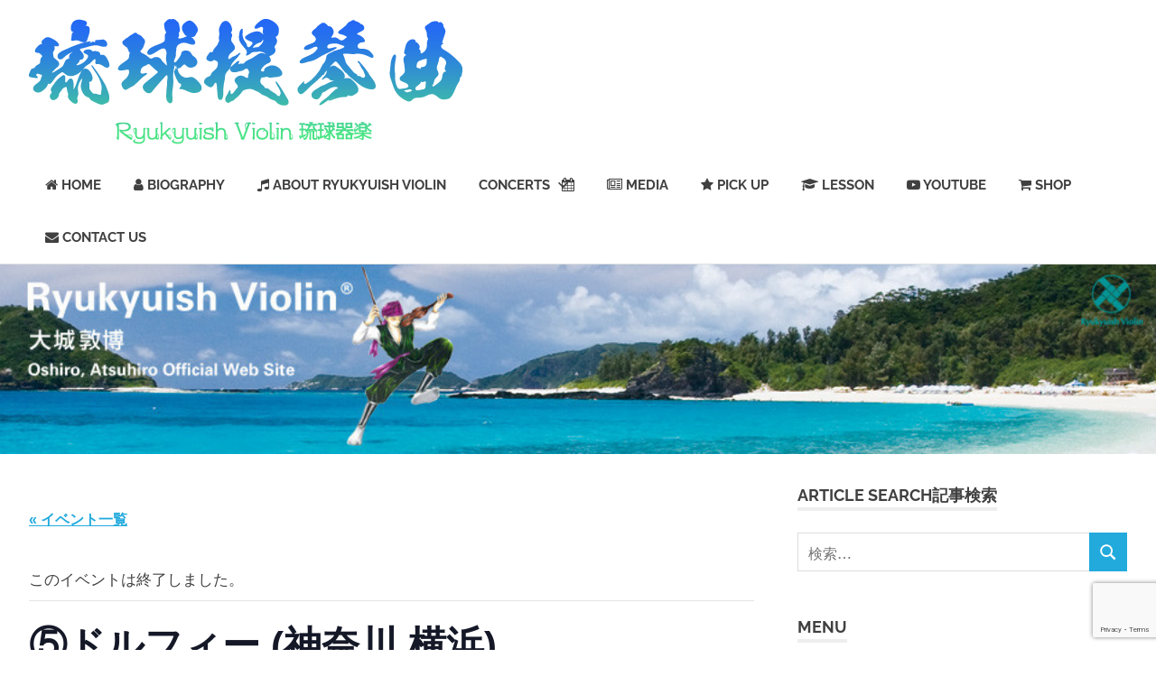

--- FILE ---
content_type: text/html; charset=UTF-8
request_url: https://www.ryukyuishviolin.com/event/20240809
body_size: 20035
content:
<!DOCTYPE html>
<html lang="ja" prefix="og: http://ogp.me/ns# fb: http://ogp.me/ns/fb#">

<head>
<meta charset="UTF-8">
<meta name="viewport" content="width=device-width, initial-scale=1">
<link rel="profile" href="http://gmpg.org/xfn/11">
<link rel="pingback" href="https://www.ryukyuishviolin.com/xmlrpc.php">

<title>⑤ドルフィー (神奈川 横浜) &#8211; 琉球提琴曲 -Ryukyuish Violin-</title>
<link rel='stylesheet' id='tec-variables-skeleton-css' href='https://www.ryukyuishviolin.com/wp-content/plugins/the-events-calendar/common/src/resources/css/variables-skeleton.min.css?ver=6.5.2' type='text/css' media='all' />
<link rel='stylesheet' id='tec-variables-full-css' href='https://www.ryukyuishviolin.com/wp-content/plugins/the-events-calendar/common/src/resources/css/variables-full.min.css?ver=6.5.2' type='text/css' media='all' />
<link rel='stylesheet' id='tribe-common-skeleton-style-css' href='https://www.ryukyuishviolin.com/wp-content/plugins/the-events-calendar/common/src/resources/css/common-skeleton.min.css?ver=6.5.2' type='text/css' media='all' />
<link rel='stylesheet' id='tribe-common-full-style-css' href='https://www.ryukyuishviolin.com/wp-content/plugins/the-events-calendar/common/src/resources/css/common-full.min.css?ver=6.5.2' type='text/css' media='all' />
<link rel='stylesheet' id='tribe-events-views-v2-bootstrap-datepicker-styles-css' href='https://www.ryukyuishviolin.com/wp-content/plugins/the-events-calendar/vendor/bootstrap-datepicker/css/bootstrap-datepicker.standalone.min.css?ver=6.10.2' type='text/css' media='all' />
<link rel='stylesheet' id='tribe-tooltipster-css-css' href='https://www.ryukyuishviolin.com/wp-content/plugins/the-events-calendar/common/vendor/tooltipster/tooltipster.bundle.min.css?ver=6.5.2' type='text/css' media='all' />
<link rel='stylesheet' id='tribe-events-views-v2-skeleton-css' href='https://www.ryukyuishviolin.com/wp-content/plugins/the-events-calendar/src/resources/css/views-skeleton.min.css?ver=6.10.2' type='text/css' media='all' />
<link rel='stylesheet' id='tribe-events-views-v2-full-css' href='https://www.ryukyuishviolin.com/wp-content/plugins/the-events-calendar/src/resources/css/views-full.min.css?ver=6.10.2' type='text/css' media='all' />
<link rel='stylesheet' id='tribe-events-views-v2-print-css' href='https://www.ryukyuishviolin.com/wp-content/plugins/the-events-calendar/src/resources/css/views-print.min.css?ver=6.10.2' type='text/css' media='print' />
<meta name='robots' content='max-image-preview:large' />
	<style>img:is([sizes="auto" i], [sizes^="auto," i]) { contain-intrinsic-size: 3000px 1500px }</style>
	<link rel='dns-prefetch' href='//www.googletagmanager.com' />
<link rel="alternate" type="application/rss+xml" title="琉球提琴曲 -Ryukyuish Violin- &raquo; フィード" href="https://www.ryukyuishviolin.com/feed" />
<link rel="alternate" type="application/rss+xml" title="琉球提琴曲 -Ryukyuish Violin- &raquo; コメントフィード" href="https://www.ryukyuishviolin.com/comments/feed" />
<link rel="alternate" type="text/calendar" title="琉球提琴曲 -Ryukyuish Violin- &raquo; iCal フィード" href="https://www.ryukyuishviolin.com/events/?ical=1" />
<script type="text/javascript">
/* <![CDATA[ */
window._wpemojiSettings = {"baseUrl":"https:\/\/s.w.org\/images\/core\/emoji\/15.0.3\/72x72\/","ext":".png","svgUrl":"https:\/\/s.w.org\/images\/core\/emoji\/15.0.3\/svg\/","svgExt":".svg","source":{"concatemoji":"https:\/\/www.ryukyuishviolin.com\/wp-includes\/js\/wp-emoji-release.min.js?ver=6.7.4"}};
/*! This file is auto-generated */
!function(i,n){var o,s,e;function c(e){try{var t={supportTests:e,timestamp:(new Date).valueOf()};sessionStorage.setItem(o,JSON.stringify(t))}catch(e){}}function p(e,t,n){e.clearRect(0,0,e.canvas.width,e.canvas.height),e.fillText(t,0,0);var t=new Uint32Array(e.getImageData(0,0,e.canvas.width,e.canvas.height).data),r=(e.clearRect(0,0,e.canvas.width,e.canvas.height),e.fillText(n,0,0),new Uint32Array(e.getImageData(0,0,e.canvas.width,e.canvas.height).data));return t.every(function(e,t){return e===r[t]})}function u(e,t,n){switch(t){case"flag":return n(e,"\ud83c\udff3\ufe0f\u200d\u26a7\ufe0f","\ud83c\udff3\ufe0f\u200b\u26a7\ufe0f")?!1:!n(e,"\ud83c\uddfa\ud83c\uddf3","\ud83c\uddfa\u200b\ud83c\uddf3")&&!n(e,"\ud83c\udff4\udb40\udc67\udb40\udc62\udb40\udc65\udb40\udc6e\udb40\udc67\udb40\udc7f","\ud83c\udff4\u200b\udb40\udc67\u200b\udb40\udc62\u200b\udb40\udc65\u200b\udb40\udc6e\u200b\udb40\udc67\u200b\udb40\udc7f");case"emoji":return!n(e,"\ud83d\udc26\u200d\u2b1b","\ud83d\udc26\u200b\u2b1b")}return!1}function f(e,t,n){var r="undefined"!=typeof WorkerGlobalScope&&self instanceof WorkerGlobalScope?new OffscreenCanvas(300,150):i.createElement("canvas"),a=r.getContext("2d",{willReadFrequently:!0}),o=(a.textBaseline="top",a.font="600 32px Arial",{});return e.forEach(function(e){o[e]=t(a,e,n)}),o}function t(e){var t=i.createElement("script");t.src=e,t.defer=!0,i.head.appendChild(t)}"undefined"!=typeof Promise&&(o="wpEmojiSettingsSupports",s=["flag","emoji"],n.supports={everything:!0,everythingExceptFlag:!0},e=new Promise(function(e){i.addEventListener("DOMContentLoaded",e,{once:!0})}),new Promise(function(t){var n=function(){try{var e=JSON.parse(sessionStorage.getItem(o));if("object"==typeof e&&"number"==typeof e.timestamp&&(new Date).valueOf()<e.timestamp+604800&&"object"==typeof e.supportTests)return e.supportTests}catch(e){}return null}();if(!n){if("undefined"!=typeof Worker&&"undefined"!=typeof OffscreenCanvas&&"undefined"!=typeof URL&&URL.createObjectURL&&"undefined"!=typeof Blob)try{var e="postMessage("+f.toString()+"("+[JSON.stringify(s),u.toString(),p.toString()].join(",")+"));",r=new Blob([e],{type:"text/javascript"}),a=new Worker(URL.createObjectURL(r),{name:"wpTestEmojiSupports"});return void(a.onmessage=function(e){c(n=e.data),a.terminate(),t(n)})}catch(e){}c(n=f(s,u,p))}t(n)}).then(function(e){for(var t in e)n.supports[t]=e[t],n.supports.everything=n.supports.everything&&n.supports[t],"flag"!==t&&(n.supports.everythingExceptFlag=n.supports.everythingExceptFlag&&n.supports[t]);n.supports.everythingExceptFlag=n.supports.everythingExceptFlag&&!n.supports.flag,n.DOMReady=!1,n.readyCallback=function(){n.DOMReady=!0}}).then(function(){return e}).then(function(){var e;n.supports.everything||(n.readyCallback(),(e=n.source||{}).concatemoji?t(e.concatemoji):e.wpemoji&&e.twemoji&&(t(e.twemoji),t(e.wpemoji)))}))}((window,document),window._wpemojiSettings);
/* ]]> */
</script>
<link rel='stylesheet' id='poseidon-theme-fonts-css' href='https://www.ryukyuishviolin.com/wp-content/fonts/5a771b80013382651b09ea48cf4a50cf.css?ver=20201110' type='text/css' media='all' />
<link rel='stylesheet' id='tribe-events-v2-single-skeleton-css' href='https://www.ryukyuishviolin.com/wp-content/plugins/the-events-calendar/src/resources/css/tribe-events-single-skeleton.min.css?ver=6.10.2' type='text/css' media='all' />
<link rel='stylesheet' id='tribe-events-v2-single-skeleton-full-css' href='https://www.ryukyuishviolin.com/wp-content/plugins/the-events-calendar/src/resources/css/tribe-events-single-full.min.css?ver=6.10.2' type='text/css' media='all' />
<style id='wp-emoji-styles-inline-css' type='text/css'>

	img.wp-smiley, img.emoji {
		display: inline !important;
		border: none !important;
		box-shadow: none !important;
		height: 1em !important;
		width: 1em !important;
		margin: 0 0.07em !important;
		vertical-align: -0.1em !important;
		background: none !important;
		padding: 0 !important;
	}
</style>
<link rel='stylesheet' id='wp-block-library-css' href='https://www.ryukyuishviolin.com/wp-includes/css/dist/block-library/style.min.css?ver=6.7.4' type='text/css' media='all' />
<style id='classic-theme-styles-inline-css' type='text/css'>
/*! This file is auto-generated */
.wp-block-button__link{color:#fff;background-color:#32373c;border-radius:9999px;box-shadow:none;text-decoration:none;padding:calc(.667em + 2px) calc(1.333em + 2px);font-size:1.125em}.wp-block-file__button{background:#32373c;color:#fff;text-decoration:none}
</style>
<style id='global-styles-inline-css' type='text/css'>
:root{--wp--preset--aspect-ratio--square: 1;--wp--preset--aspect-ratio--4-3: 4/3;--wp--preset--aspect-ratio--3-4: 3/4;--wp--preset--aspect-ratio--3-2: 3/2;--wp--preset--aspect-ratio--2-3: 2/3;--wp--preset--aspect-ratio--16-9: 16/9;--wp--preset--aspect-ratio--9-16: 9/16;--wp--preset--color--black: #000000;--wp--preset--color--cyan-bluish-gray: #abb8c3;--wp--preset--color--white: #ffffff;--wp--preset--color--pale-pink: #f78da7;--wp--preset--color--vivid-red: #cf2e2e;--wp--preset--color--luminous-vivid-orange: #ff6900;--wp--preset--color--luminous-vivid-amber: #fcb900;--wp--preset--color--light-green-cyan: #7bdcb5;--wp--preset--color--vivid-green-cyan: #00d084;--wp--preset--color--pale-cyan-blue: #8ed1fc;--wp--preset--color--vivid-cyan-blue: #0693e3;--wp--preset--color--vivid-purple: #9b51e0;--wp--preset--color--primary: #22aadd;--wp--preset--color--secondary: #0084b7;--wp--preset--color--tertiary: #005e91;--wp--preset--color--accent: #dd2e22;--wp--preset--color--highlight: #00b734;--wp--preset--color--light-gray: #eeeeee;--wp--preset--color--gray: #777777;--wp--preset--color--dark-gray: #404040;--wp--preset--gradient--vivid-cyan-blue-to-vivid-purple: linear-gradient(135deg,rgba(6,147,227,1) 0%,rgb(155,81,224) 100%);--wp--preset--gradient--light-green-cyan-to-vivid-green-cyan: linear-gradient(135deg,rgb(122,220,180) 0%,rgb(0,208,130) 100%);--wp--preset--gradient--luminous-vivid-amber-to-luminous-vivid-orange: linear-gradient(135deg,rgba(252,185,0,1) 0%,rgba(255,105,0,1) 100%);--wp--preset--gradient--luminous-vivid-orange-to-vivid-red: linear-gradient(135deg,rgba(255,105,0,1) 0%,rgb(207,46,46) 100%);--wp--preset--gradient--very-light-gray-to-cyan-bluish-gray: linear-gradient(135deg,rgb(238,238,238) 0%,rgb(169,184,195) 100%);--wp--preset--gradient--cool-to-warm-spectrum: linear-gradient(135deg,rgb(74,234,220) 0%,rgb(151,120,209) 20%,rgb(207,42,186) 40%,rgb(238,44,130) 60%,rgb(251,105,98) 80%,rgb(254,248,76) 100%);--wp--preset--gradient--blush-light-purple: linear-gradient(135deg,rgb(255,206,236) 0%,rgb(152,150,240) 100%);--wp--preset--gradient--blush-bordeaux: linear-gradient(135deg,rgb(254,205,165) 0%,rgb(254,45,45) 50%,rgb(107,0,62) 100%);--wp--preset--gradient--luminous-dusk: linear-gradient(135deg,rgb(255,203,112) 0%,rgb(199,81,192) 50%,rgb(65,88,208) 100%);--wp--preset--gradient--pale-ocean: linear-gradient(135deg,rgb(255,245,203) 0%,rgb(182,227,212) 50%,rgb(51,167,181) 100%);--wp--preset--gradient--electric-grass: linear-gradient(135deg,rgb(202,248,128) 0%,rgb(113,206,126) 100%);--wp--preset--gradient--midnight: linear-gradient(135deg,rgb(2,3,129) 0%,rgb(40,116,252) 100%);--wp--preset--font-size--small: 13px;--wp--preset--font-size--medium: 20px;--wp--preset--font-size--large: 36px;--wp--preset--font-size--x-large: 42px;--wp--preset--spacing--20: 0.44rem;--wp--preset--spacing--30: 0.67rem;--wp--preset--spacing--40: 1rem;--wp--preset--spacing--50: 1.5rem;--wp--preset--spacing--60: 2.25rem;--wp--preset--spacing--70: 3.38rem;--wp--preset--spacing--80: 5.06rem;--wp--preset--shadow--natural: 6px 6px 9px rgba(0, 0, 0, 0.2);--wp--preset--shadow--deep: 12px 12px 50px rgba(0, 0, 0, 0.4);--wp--preset--shadow--sharp: 6px 6px 0px rgba(0, 0, 0, 0.2);--wp--preset--shadow--outlined: 6px 6px 0px -3px rgba(255, 255, 255, 1), 6px 6px rgba(0, 0, 0, 1);--wp--preset--shadow--crisp: 6px 6px 0px rgba(0, 0, 0, 1);}:where(.is-layout-flex){gap: 0.5em;}:where(.is-layout-grid){gap: 0.5em;}body .is-layout-flex{display: flex;}.is-layout-flex{flex-wrap: wrap;align-items: center;}.is-layout-flex > :is(*, div){margin: 0;}body .is-layout-grid{display: grid;}.is-layout-grid > :is(*, div){margin: 0;}:where(.wp-block-columns.is-layout-flex){gap: 2em;}:where(.wp-block-columns.is-layout-grid){gap: 2em;}:where(.wp-block-post-template.is-layout-flex){gap: 1.25em;}:where(.wp-block-post-template.is-layout-grid){gap: 1.25em;}.has-black-color{color: var(--wp--preset--color--black) !important;}.has-cyan-bluish-gray-color{color: var(--wp--preset--color--cyan-bluish-gray) !important;}.has-white-color{color: var(--wp--preset--color--white) !important;}.has-pale-pink-color{color: var(--wp--preset--color--pale-pink) !important;}.has-vivid-red-color{color: var(--wp--preset--color--vivid-red) !important;}.has-luminous-vivid-orange-color{color: var(--wp--preset--color--luminous-vivid-orange) !important;}.has-luminous-vivid-amber-color{color: var(--wp--preset--color--luminous-vivid-amber) !important;}.has-light-green-cyan-color{color: var(--wp--preset--color--light-green-cyan) !important;}.has-vivid-green-cyan-color{color: var(--wp--preset--color--vivid-green-cyan) !important;}.has-pale-cyan-blue-color{color: var(--wp--preset--color--pale-cyan-blue) !important;}.has-vivid-cyan-blue-color{color: var(--wp--preset--color--vivid-cyan-blue) !important;}.has-vivid-purple-color{color: var(--wp--preset--color--vivid-purple) !important;}.has-black-background-color{background-color: var(--wp--preset--color--black) !important;}.has-cyan-bluish-gray-background-color{background-color: var(--wp--preset--color--cyan-bluish-gray) !important;}.has-white-background-color{background-color: var(--wp--preset--color--white) !important;}.has-pale-pink-background-color{background-color: var(--wp--preset--color--pale-pink) !important;}.has-vivid-red-background-color{background-color: var(--wp--preset--color--vivid-red) !important;}.has-luminous-vivid-orange-background-color{background-color: var(--wp--preset--color--luminous-vivid-orange) !important;}.has-luminous-vivid-amber-background-color{background-color: var(--wp--preset--color--luminous-vivid-amber) !important;}.has-light-green-cyan-background-color{background-color: var(--wp--preset--color--light-green-cyan) !important;}.has-vivid-green-cyan-background-color{background-color: var(--wp--preset--color--vivid-green-cyan) !important;}.has-pale-cyan-blue-background-color{background-color: var(--wp--preset--color--pale-cyan-blue) !important;}.has-vivid-cyan-blue-background-color{background-color: var(--wp--preset--color--vivid-cyan-blue) !important;}.has-vivid-purple-background-color{background-color: var(--wp--preset--color--vivid-purple) !important;}.has-black-border-color{border-color: var(--wp--preset--color--black) !important;}.has-cyan-bluish-gray-border-color{border-color: var(--wp--preset--color--cyan-bluish-gray) !important;}.has-white-border-color{border-color: var(--wp--preset--color--white) !important;}.has-pale-pink-border-color{border-color: var(--wp--preset--color--pale-pink) !important;}.has-vivid-red-border-color{border-color: var(--wp--preset--color--vivid-red) !important;}.has-luminous-vivid-orange-border-color{border-color: var(--wp--preset--color--luminous-vivid-orange) !important;}.has-luminous-vivid-amber-border-color{border-color: var(--wp--preset--color--luminous-vivid-amber) !important;}.has-light-green-cyan-border-color{border-color: var(--wp--preset--color--light-green-cyan) !important;}.has-vivid-green-cyan-border-color{border-color: var(--wp--preset--color--vivid-green-cyan) !important;}.has-pale-cyan-blue-border-color{border-color: var(--wp--preset--color--pale-cyan-blue) !important;}.has-vivid-cyan-blue-border-color{border-color: var(--wp--preset--color--vivid-cyan-blue) !important;}.has-vivid-purple-border-color{border-color: var(--wp--preset--color--vivid-purple) !important;}.has-vivid-cyan-blue-to-vivid-purple-gradient-background{background: var(--wp--preset--gradient--vivid-cyan-blue-to-vivid-purple) !important;}.has-light-green-cyan-to-vivid-green-cyan-gradient-background{background: var(--wp--preset--gradient--light-green-cyan-to-vivid-green-cyan) !important;}.has-luminous-vivid-amber-to-luminous-vivid-orange-gradient-background{background: var(--wp--preset--gradient--luminous-vivid-amber-to-luminous-vivid-orange) !important;}.has-luminous-vivid-orange-to-vivid-red-gradient-background{background: var(--wp--preset--gradient--luminous-vivid-orange-to-vivid-red) !important;}.has-very-light-gray-to-cyan-bluish-gray-gradient-background{background: var(--wp--preset--gradient--very-light-gray-to-cyan-bluish-gray) !important;}.has-cool-to-warm-spectrum-gradient-background{background: var(--wp--preset--gradient--cool-to-warm-spectrum) !important;}.has-blush-light-purple-gradient-background{background: var(--wp--preset--gradient--blush-light-purple) !important;}.has-blush-bordeaux-gradient-background{background: var(--wp--preset--gradient--blush-bordeaux) !important;}.has-luminous-dusk-gradient-background{background: var(--wp--preset--gradient--luminous-dusk) !important;}.has-pale-ocean-gradient-background{background: var(--wp--preset--gradient--pale-ocean) !important;}.has-electric-grass-gradient-background{background: var(--wp--preset--gradient--electric-grass) !important;}.has-midnight-gradient-background{background: var(--wp--preset--gradient--midnight) !important;}.has-small-font-size{font-size: var(--wp--preset--font-size--small) !important;}.has-medium-font-size{font-size: var(--wp--preset--font-size--medium) !important;}.has-large-font-size{font-size: var(--wp--preset--font-size--large) !important;}.has-x-large-font-size{font-size: var(--wp--preset--font-size--x-large) !important;}
:where(.wp-block-post-template.is-layout-flex){gap: 1.25em;}:where(.wp-block-post-template.is-layout-grid){gap: 1.25em;}
:where(.wp-block-columns.is-layout-flex){gap: 2em;}:where(.wp-block-columns.is-layout-grid){gap: 2em;}
:root :where(.wp-block-pullquote){font-size: 1.5em;line-height: 1.6;}
</style>
<link rel='stylesheet' id='contact-form-7-css' href='https://www.ryukyuishviolin.com/wp-content/plugins/contact-form-7/includes/css/styles.css?ver=6.0.5' type='text/css' media='all' />
<link rel='stylesheet' id='font-awesome-four-css' href='https://www.ryukyuishviolin.com/wp-content/plugins/font-awesome-4-menus/css/font-awesome.min.css?ver=4.7.0' type='text/css' media='all' />
<link rel='stylesheet' id='default-icon-styles-css' href='https://www.ryukyuishviolin.com/wp-content/plugins/svg-vector-icon-plugin/public/../admin/css/wordpress-svg-icon-plugin-style.min.css?ver=6.7.4' type='text/css' media='all' />
<link rel='stylesheet' id='whats-new-style-css' href='https://www.ryukyuishviolin.com/wp-content/plugins/whats-new-genarator/whats-new.css?ver=2.0.2' type='text/css' media='all' />
<link rel='stylesheet' id='wppa_style-css' href='https://www.ryukyuishviolin.com/wp-content/plugins/wp-photo-album-plus/wppa-style.css?ver=250325-213526' type='text/css' media='all' />
<style id='wppa_style-inline-css' type='text/css'>

.wppa-box {	border-style: solid; border-width:1px;border-radius:6px; -moz-border-radius:6px;margin-bottom:8px;background-color:#eeeeee;border-color:#cccccc; }
.wppa-mini-box { border-style: solid; border-width:1px;border-radius:2px;border-color:#cccccc; }
.wppa-cover-box {  }
.wppa-cover-text-frame {  }
.wppa-box-text {  }
.wppa-box-text, .wppa-box-text-nocolor { font-weight:normal; }
.wppa-thumb-text { font-weight:normal; }
.wppa-nav-text { font-weight:normal; }
.wppa-img { background-color:#eeeeee; }
.wppa-title { font-weight:bold; }
.wppa-fulldesc { font-weight:normal; }
.wppa-fulltitle { font-weight:normal; }
</style>
<link rel='stylesheet' id='poseidon-stylesheet-css' href='https://www.ryukyuishviolin.com/wp-content/themes/poseidon/style.css?ver=2.4.2' type='text/css' media='all' />
<style id='poseidon-stylesheet-inline-css' type='text/css'>
.site-title, .site-description, .type-post .entry-footer .entry-tags { position: absolute; clip: rect(1px, 1px, 1px, 1px); width: 1px; height: 1px; overflow: hidden; }
</style>
<link rel='stylesheet' id='slb_core-css' href='https://www.ryukyuishviolin.com/wp-content/plugins/simple-lightbox/client/css/app.css?ver=2.9.3' type='text/css' media='all' />
<script type="text/javascript" src="https://www.ryukyuishviolin.com/wp-includes/js/dist/hooks.min.js?ver=4d63a3d491d11ffd8ac6" id="wp-hooks-js"></script>
<script type="text/javascript" src="https://www.ryukyuishviolin.com/wp-includes/js/dist/i18n.min.js?ver=5e580eb46a90c2b997e6" id="wp-i18n-js"></script>
<script type="text/javascript" id="wp-i18n-js-after">
/* <![CDATA[ */
wp.i18n.setLocaleData( { 'text direction\u0004ltr': [ 'ltr' ] } );
/* ]]> */
</script>
<script type="text/javascript" src="https://www.ryukyuishviolin.com/wp-content/plugins/wp-photo-album-plus/js/wppa-decls.js?ver=250325-123526" id="wppa-decls-js"></script>
<script type="text/javascript" src="https://www.ryukyuishviolin.com/wp-includes/js/jquery/jquery.min.js?ver=3.7.1" id="jquery-core-js"></script>
<script type="text/javascript" src="https://www.ryukyuishviolin.com/wp-includes/js/jquery/jquery-migrate.min.js?ver=3.4.1" id="jquery-migrate-js"></script>
<script type="text/javascript" src="https://www.ryukyuishviolin.com/wp-includes/js/jquery/jquery.form.min.js?ver=4.3.0" id="jquery-form-js"></script>
<script type="text/javascript" src="https://www.ryukyuishviolin.com/wp-includes/js/imagesloaded.min.js?ver=5.0.0" id="imagesloaded-js"></script>
<script type="text/javascript" src="https://www.ryukyuishviolin.com/wp-includes/js/masonry.min.js?ver=4.2.2" id="masonry-js"></script>
<script type="text/javascript" src="https://www.ryukyuishviolin.com/wp-includes/js/jquery/jquery.masonry.min.js?ver=3.1.2b" id="jquery-masonry-js"></script>
<script type="text/javascript" src="https://www.ryukyuishviolin.com/wp-includes/js/jquery/ui/core.min.js?ver=1.13.3" id="jquery-ui-core-js"></script>
<script type="text/javascript" src="https://www.ryukyuishviolin.com/wp-includes/js/jquery/ui/mouse.min.js?ver=1.13.3" id="jquery-ui-mouse-js"></script>
<script type="text/javascript" src="https://www.ryukyuishviolin.com/wp-includes/js/jquery/ui/resizable.min.js?ver=1.13.3" id="jquery-ui-resizable-js"></script>
<script type="text/javascript" src="https://www.ryukyuishviolin.com/wp-includes/js/jquery/ui/draggable.min.js?ver=1.13.3" id="jquery-ui-draggable-js"></script>
<script type="text/javascript" src="https://www.ryukyuishviolin.com/wp-includes/js/jquery/ui/controlgroup.min.js?ver=1.13.3" id="jquery-ui-controlgroup-js"></script>
<script type="text/javascript" src="https://www.ryukyuishviolin.com/wp-includes/js/jquery/ui/checkboxradio.min.js?ver=1.13.3" id="jquery-ui-checkboxradio-js"></script>
<script type="text/javascript" src="https://www.ryukyuishviolin.com/wp-includes/js/jquery/ui/button.min.js?ver=1.13.3" id="jquery-ui-button-js"></script>
<script type="text/javascript" src="https://www.ryukyuishviolin.com/wp-includes/js/jquery/ui/dialog.min.js?ver=1.13.3" id="jquery-ui-dialog-js"></script>
<script type="text/javascript" id="wppa-all-js-extra">
/* <![CDATA[ */
var wppaObj = {"restUrl":"https:\/\/www.ryukyuishviolin.com\/wp-json\/","restNonce":"3edcde1f97"};
/* ]]> */
</script>
<script type="text/javascript" src="https://www.ryukyuishviolin.com/wp-content/plugins/wp-photo-album-plus/js/wppa-all.js?ver=250325-123526" id="wppa-all-js"></script>
<script type="text/javascript" src="https://www.ryukyuishviolin.com/wp-content/plugins/wp-photo-album-plus/vendor/jquery-easing/jquery.easing.min.js?ver=9.0.03.004" id="nicescrollr-easing-min-js-js"></script>
<script type="text/javascript" src="https://www.ryukyuishviolin.com/wp-content/plugins/the-events-calendar/common/src/resources/js/tribe-common.min.js?ver=6.5.2" id="tribe-common-js"></script>
<script type="text/javascript" src="https://www.ryukyuishviolin.com/wp-content/plugins/the-events-calendar/src/resources/js/views/breakpoints.min.js?ver=6.10.2" id="tribe-events-views-v2-breakpoints-js"></script>
<script type="text/javascript" src="https://www.ryukyuishviolin.com/wp-content/themes/poseidon/assets/js/sticky-header.js?ver=20170203" id="poseidon-jquery-sticky-header-js"></script>
<script type="text/javascript" src="https://www.ryukyuishviolin.com/wp-content/themes/poseidon/assets/js/svgxuse.min.js?ver=1.2.6" id="svgxuse-js"></script>

<!-- Site Kit によって追加された Google タグ（gtag.js）スニペット -->

<!-- Google アナリティクス スニペット (Site Kit が追加) -->
<script type="text/javascript" src="https://www.googletagmanager.com/gtag/js?id=GT-MJP3KG8S" id="google_gtagjs-js" async></script>
<script type="text/javascript" id="google_gtagjs-js-after">
/* <![CDATA[ */
window.dataLayer = window.dataLayer || [];function gtag(){dataLayer.push(arguments);}
gtag("set","linker",{"domains":["www.ryukyuishviolin.com"]});
gtag("js", new Date());
gtag("set", "developer_id.dZTNiMT", true);
gtag("config", "GT-MJP3KG8S");
 window._googlesitekit = window._googlesitekit || {}; window._googlesitekit.throttledEvents = []; window._googlesitekit.gtagEvent = (name, data) => { var key = JSON.stringify( { name, data } ); if ( !! window._googlesitekit.throttledEvents[ key ] ) { return; } window._googlesitekit.throttledEvents[ key ] = true; setTimeout( () => { delete window._googlesitekit.throttledEvents[ key ]; }, 5 ); gtag( "event", name, { ...data, event_source: "site-kit" } ); } 
/* ]]> */
</script>

<!-- Site Kit によって追加された終了 Google タグ（gtag.js）スニペット -->
<link rel="https://api.w.org/" href="https://www.ryukyuishviolin.com/wp-json/" /><link rel="alternate" title="JSON" type="application/json" href="https://www.ryukyuishviolin.com/wp-json/wp/v2/tribe_events/7517" /><link rel="EditURI" type="application/rsd+xml" title="RSD" href="https://www.ryukyuishviolin.com/xmlrpc.php?rsd" />
<meta name="generator" content="WordPress 6.7.4" />
<link rel="canonical" href="https://www.ryukyuishviolin.com/event/20240809" />
<link rel='shortlink' href='https://www.ryukyuishviolin.com/?p=7517' />
<link rel="alternate" title="oEmbed (JSON)" type="application/json+oembed" href="https://www.ryukyuishviolin.com/wp-json/oembed/1.0/embed?url=https%3A%2F%2Fwww.ryukyuishviolin.com%2Fevent%2F20240809" />
<link rel="alternate" title="oEmbed (XML)" type="text/xml+oembed" href="https://www.ryukyuishviolin.com/wp-json/oembed/1.0/embed?url=https%3A%2F%2Fwww.ryukyuishviolin.com%2Fevent%2F20240809&#038;format=xml" />
<meta name="generator" content="Site Kit by Google 1.150.0" /><meta name="tec-api-version" content="v1"><meta name="tec-api-origin" content="https://www.ryukyuishviolin.com"><link rel="alternate" href="https://www.ryukyuishviolin.com/wp-json/tribe/events/v1/events/7517" /><style type="text/css" id="custom-background-css">
body.custom-background { background-image: url("https://ryukyuishviolin.com/wp-content/uploads/2017/05/bb2c6cb32d05f427db35f9b0e55b171e.jpg"); background-position: left top; background-size: auto; background-repeat: repeat; background-attachment: fixed; }
</style>
	<script type="application/ld+json">
[{"@context":"http://schema.org","@type":"Event","name":"\u2464\u30c9\u30eb\u30d5\u30a3\u30fc (\u795e\u5948\u5ddd \u6a2a\u6d5c)","description":"&lt;p&gt;\u3010TEN YATSUGATAKE PRESENTS\u3011 \u65e5\u6642\uff1a2024.8.9.(\u91d1) \u958b\u5834\uff1a18:30 / \u958b\u6f14\uff1a19:30 \u51fa\u6f14\uff1a\u7409\u7403\u30f4\u30a1\u30a4\u30aa\u30ea\u30f3 &amp; VaGu with \u30de\u30a4\u30c8 \u5834\u6240\uff1a\u6a2a\u6d5c\u30fb\u685c\u6728\u753a\u300e\u30c9\u30eb\u30d5\u30a3\u30fc[\u2026]&lt;/p&gt;\\n","image":"https://www.ryukyuishviolin.com/wp-content/uploads/2024/06/received_7926458080731482.jpeg","url":"https://www.ryukyuishviolin.com/event/20240809/","eventAttendanceMode":"https://schema.org/OfflineEventAttendanceMode","eventStatus":"https://schema.org/EventScheduled","startDate":"2024-08-09T19:30:00+09:00","endDate":"2024-08-09T21:30:00+09:00","location":{"@type":"Place","name":"\u30c9\u30eb\u30d5\u30a3\u30fc","description":"","url":"","address":{"@type":"PostalAddress","streetAddress":"\u5bae\u5ddd\u753a2-17-4 \u7b2c\u4e00\u897f\u6751\u30d3\u30eb2F","addressLocality":"\u6a2a\u6d5c\u5e02\u4e2d\u533a","addressRegion":"\u795e\u5948\u5ddd\u770c","addressCountry":"\u65e5\u672c"},"telephone":"","sameAs":""},"performer":"Organization"}]
</script><link rel="icon" href="https://www.ryukyuishviolin.com/wp-content/uploads/2017/06/cropped-869ea515d9154265e1533c961d961281-32x32.png" sizes="32x32" />
<link rel="icon" href="https://www.ryukyuishviolin.com/wp-content/uploads/2017/06/cropped-869ea515d9154265e1533c961d961281-192x192.png" sizes="192x192" />
<link rel="apple-touch-icon" href="https://www.ryukyuishviolin.com/wp-content/uploads/2017/06/cropped-869ea515d9154265e1533c961d961281-180x180.png" />
<meta name="msapplication-TileImage" content="https://www.ryukyuishviolin.com/wp-content/uploads/2017/06/cropped-869ea515d9154265e1533c961d961281-270x270.png" />

<!-- START - Open Graph and Twitter Card Tags 3.3.5 -->
 <!-- Facebook Open Graph -->
  <meta property="og:locale" content="ja_JP"/>
  <meta property="og:site_name" content="琉球提琴曲 -Ryukyuish Violin-"/>
  <meta property="og:type" content="article"/>
  <meta property="og:description" content="琉球ヴァイオリン(琉球器楽) -Ryukyuish Violin-
京都を中心に活動する沖縄出身ヴァイオリニスト大城敦博（おおしろあつひろ）のオフィシャルWebサイト"/>
  <meta property="og:image" content="http://ryukyuishviolin.com/wp-content/uploads/2022/04/facebookOPG2.jpg"/>
  <meta property="og:image:url" content="http://ryukyuishviolin.com/wp-content/uploads/2022/04/facebookOPG2.jpg"/>
  <meta property="article:publisher" content="https://m.facebook.com/ryukyuish.violin"/>
 <!-- Google+ / Schema.org -->
 <!-- Twitter Cards -->
  <meta name="twitter:description" content="琉球ヴァイオリン(琉球器楽) -Ryukyuish Violin-
京都を中心に活動する沖縄出身ヴァイオリニスト大城敦博（おおしろあつひろ）のオフィシャルWebサイト"/>
  <meta name="twitter:image" content="http://ryukyuishviolin.com/wp-content/uploads/2022/04/facebookOPG2.jpg"/>
  <meta name="twitter:card" content="summary_large_image"/>
 <!-- SEO -->
 <!-- Misc. tags -->
 <!-- is_singular -->
<!-- END - Open Graph and Twitter Card Tags 3.3.5 -->
	
</head>

<body class="tribe_events-template-default single single-tribe_events postid-7517 custom-background wp-custom-logo wp-embed-responsive tribe-no-js page-template-poseidon tribe-filter-live metaslider-plugin date-hidden author-hidden events-single tribe-events-style-full tribe-events-style-theme">

	
	<div id="page" class="hfeed site">

		<a class="skip-link screen-reader-text" href="#content">コンテンツへスキップ</a>

		
		
		<header id="masthead" class="site-header clearfix" role="banner">

			<div class="header-main container clearfix">

				<div id="logo" class="site-branding clearfix">

					<a href="https://www.ryukyuishviolin.com/" class="custom-logo-link" rel="home"><img width="480" height="139" src="https://www.ryukyuishviolin.com/wp-content/uploads/2025/03/cropped-631eb229b29544b476e18bbe4b75c449.png" class="custom-logo" alt="琉球提琴曲 -Ryukyuish Violin-" decoding="async" fetchpriority="high" srcset="https://www.ryukyuishviolin.com/wp-content/uploads/2025/03/cropped-631eb229b29544b476e18bbe4b75c449.png 480w, https://www.ryukyuishviolin.com/wp-content/uploads/2025/03/cropped-631eb229b29544b476e18bbe4b75c449-300x87.png 300w" sizes="(max-width: 480px) 100vw, 480px" /></a>					
			<p class="site-title"><a href="https://www.ryukyuishviolin.com/" rel="home">琉球提琴曲 -Ryukyuish Violin-</a></p>

								
			<p class="site-description">京都を中心に活動する沖縄出身ヴァイオリニスト大城敦博（おおしろあつひろ）のオフィシャルWebサイト</p>

			
				</div><!-- .site-branding -->

				

	<button class="primary-menu-toggle menu-toggle" aria-controls="primary-menu" aria-expanded="false" >
		<svg class="icon icon-menu" aria-hidden="true" role="img"> <use xlink:href="https://www.ryukyuishviolin.com/wp-content/themes/poseidon/assets/icons/genericons-neue.svg#menu"></use> </svg><svg class="icon icon-close" aria-hidden="true" role="img"> <use xlink:href="https://www.ryukyuishviolin.com/wp-content/themes/poseidon/assets/icons/genericons-neue.svg#close"></use> </svg>		<span class="menu-toggle-text screen-reader-text">Menu</span>
	</button>

	<div class="primary-navigation">

		<nav id="site-navigation" class="main-navigation" role="navigation"  aria-label="Primary Menu">

			<ul id="primary-menu" class="menu"><li id="menu-item-17" class="menu-item menu-item-type-custom menu-item-object-custom menu-item-17"><a href="http://ryukyuishviolin.com"><i class="fa fa-home"></i><span class="fontawesome-text"> Home</span></a></li>
<li id="menu-item-60" class="menu-item menu-item-type-post_type menu-item-object-page menu-item-60"><a href="https://www.ryukyuishviolin.com/profile"><i class="fa fa-user"></i><span class="fontawesome-text"> Biography</span></a></li>
<li id="menu-item-289" class="menu-item menu-item-type-post_type menu-item-object-page menu-item-289"><a href="https://www.ryukyuishviolin.com/about"><i class="fa fa-music"></i><span class="fontawesome-text"> About Ryukyuish violin</span></a></li>
<li id="menu-item-63" class="menu-item menu-item-type-custom menu-item-object-custom menu-item-has-children menu-item-63"><a href="http://ryukyuishviolin.com/events">Concerts<svg class="icon icon-expand" aria-hidden="true" role="img"> <use xlink:href="https://www.ryukyuishviolin.com/wp-content/themes/poseidon/assets/icons/genericons-neue.svg#expand"></use><i class="fa fa-calendar"></i><span class="fontawesome-text">  </svg></span></a>
<ul class="sub-menu">
	<li id="menu-item-5162" class="menu-item menu-item-type-custom menu-item-object-custom menu-item-5162"><a href="http://ryukyuishviolin.com/events">Schedule(ライブ情報)</a></li>
	<li id="menu-item-647" class="menu-item menu-item-type-post_type menu-item-object-page menu-item-647"><a href="https://www.ryukyuishviolin.com/performance-scene">Performance scene (演奏シーン)</a></li>
	<li id="menu-item-638" class="menu-item menu-item-type-post_type menu-item-object-page menu-item-638"><a href="https://www.ryukyuishviolin.com/past-events">Past Events (過去の出演)</a></li>
</ul>
</li>
<li id="menu-item-88" class="menu-item menu-item-type-taxonomy menu-item-object-category menu-item-88"><a href="https://www.ryukyuishviolin.com/archives/category/media"><i class="fa fa-newspaper-o"></i><span class="fontawesome-text"> Media</span></a></li>
<li id="menu-item-481" class="menu-item menu-item-type-taxonomy menu-item-object-category menu-item-481"><a href="https://www.ryukyuishviolin.com/archives/category/pickup"><i class="fa fa-star"></i><span class="fontawesome-text"> Pick up</span></a></li>
<li id="menu-item-58" class="menu-item menu-item-type-post_type menu-item-object-page menu-item-58"><a href="https://www.ryukyuishviolin.com/lesson"><i class="fa fa-graduation-cap"></i><span class="fontawesome-text"> Lesson</span></a></li>
<li id="menu-item-122" class="menu-item menu-item-type-taxonomy menu-item-object-category menu-item-122"><a href="https://www.ryukyuishviolin.com/archives/category/youtube"><i class="fa fa-youtube-play"></i><span class="fontawesome-text"> Youtube</span></a></li>
<li id="menu-item-87" class="menu-item menu-item-type-post_type menu-item-object-page menu-item-87"><a href="https://www.ryukyuishviolin.com/shop"><i class="fa fa-shopping-cart"></i><span class="fontawesome-text"> Shop</span></a></li>
<li id="menu-item-59" class="menu-item menu-item-type-post_type menu-item-object-page menu-item-59"><a href="https://www.ryukyuishviolin.com/contact"><i class="fa fa-envelope"></i><span class="fontawesome-text"> Contact us</span></a></li>
</ul>		</nav><!-- #site-navigation -->

	</div><!-- .primary-navigation -->



			</div><!-- .header-main -->

		</header><!-- #masthead -->

		
		
			<div id="headimg" class="header-image">

			
				<img src="https://ryukyuishviolin.com/wp-content/uploads/2017/05/header.jpg" srcset="https://www.ryukyuishviolin.com/wp-content/uploads/2017/05/header.jpg 960w, https://www.ryukyuishviolin.com/wp-content/uploads/2017/05/header-300x50.jpg 300w, https://www.ryukyuishviolin.com/wp-content/uploads/2017/05/header-768x128.jpg 768w" width="960" height="160" alt="琉球提琴曲 -Ryukyuish Violin-">

			
			</div>

			
		
		
		<div id="content" class="site-content container clearfix">

	<section id="primary" class="content-area">
		<main id="main" class="site-main" role="main">

			
<article id="post-0" class="post-0 page type-page status-publish hentry">

	<header class="entry-header">

		
	</header><!-- .entry-header -->

	<div class="entry-content clearfix">

		<section id="tribe-events"><div class="tribe-events-before-html"></div><span class="tribe-events-ajax-loading"><img class="tribe-events-spinner-medium" src="https://www.ryukyuishviolin.com/wp-content/plugins/the-events-calendar/src/resources/images/tribe-loading.gif" alt="イベントを読み込み中" /></span>
<div id="tribe-events-content" class="tribe-events-single">

	<p class="tribe-events-back">
		<a href="https://www.ryukyuishviolin.com/events/"> &laquo; イベント一覧</a>
	</p>

	<!-- Notices -->
	<div class="tribe-events-notices"><ul><li>このイベントは終了しました。</li></ul></div>
	<h1 class="tribe-events-single-event-title">⑤ドルフィー (神奈川 横浜)</h1>
	<div class="tribe-events-schedule tribe-clearfix">
		<h2><span class="tribe-event-date-start">2024年8月9日(金) @ 19:30</span> - <span class="tribe-event-time">21:30</span></h2>			</div>

	<!-- Event header -->
	<div id="tribe-events-header"  data-title="⑤ドルフィー (神奈川 横浜) &#8211; 琉球提琴曲 -Ryukyuish Violin-" data-viewtitle="⑤ドルフィー (神奈川 横浜)">
		<!-- Navigation -->
		<nav class="tribe-events-nav-pagination" aria-label="イベント ナビゲーション">
			<ul class="tribe-events-sub-nav">
				<li class="tribe-events-nav-previous"><a href="https://www.ryukyuishviolin.com/event/20240808/"><span>&laquo;</span> ④六本木『クラップス』(東京 港区)</a></li>
				<li class="tribe-events-nav-next"><a href="https://www.ryukyuishviolin.com/event/20240810/">⑥ザ・スクラッチ(愛知 小牧) <span>&raquo;</span></a></li>
			</ul>
			<!-- .tribe-events-sub-nav -->
		</nav>
	</div>
	<!-- #tribe-events-header -->

			<div id="post-7517" class="post-7517 tribe_events type-tribe_events status-publish has-post-thumbnail hentry tag-band tag-livehouse tribe_events_cat-band tribe_events_cat-livehouse cat_band cat_livehouse">
			<!-- Event featured image, but exclude link -->
			<div class="tribe-events-event-image"><img width="1169" height="1654" src="https://www.ryukyuishviolin.com/wp-content/uploads/2024/06/received_7926458080731482.jpeg" class="attachment-full size-full wp-post-image" alt="" srcset="https://www.ryukyuishviolin.com/wp-content/uploads/2024/06/received_7926458080731482.jpeg 1169w, https://www.ryukyuishviolin.com/wp-content/uploads/2024/06/received_7926458080731482-212x300.jpeg 212w, https://www.ryukyuishviolin.com/wp-content/uploads/2024/06/received_7926458080731482-724x1024.jpeg 724w, https://www.ryukyuishviolin.com/wp-content/uploads/2024/06/received_7926458080731482-768x1087.jpeg 768w, https://www.ryukyuishviolin.com/wp-content/uploads/2024/06/received_7926458080731482-1086x1536.jpeg 1086w" sizes="(max-width: 1169px) 100vw, 1169px" /></div>
			<!-- Event content -->
						<div class="tribe-events-single-event-description tribe-events-content">
				<p>【TEN YATSUGATAKE PRESENTS】<br />
日時：2024.8.9.(金)<br />
開場：18:30 / 開演：19:30</p>
<p>出演：琉球ヴァイオリン &#038; VaGu with マイト</p>
<p>場所：横浜・桜木町『ドルフィー』<br />
横浜市中区宮川町2-17-4<br />
第一西村ビル2F</p>
<p>チャージ：予約 ¥4,000- / 当日 ¥4,500-<br />
【ご予約】&#x260e;&#xfe0f; 045-261-4542 または<br />
reserveseats@dolphy-jazzspot.com<br />
※学生の方は学生証を提示により半額<br />
https://dolphy-jazzspot.com/</p>
			</div>
			<!-- .tribe-events-single-event-description -->
			<div class="tribe-events tribe-common">
	<div class="tribe-events-c-subscribe-dropdown__container">
		<div class="tribe-events-c-subscribe-dropdown">
			<div class="tribe-common-c-btn-border tribe-events-c-subscribe-dropdown__button">
				<svg  class="tribe-common-c-svgicon tribe-common-c-svgicon--cal-export tribe-events-c-subscribe-dropdown__export-icon"  viewBox="0 0 23 17" xmlns="http://www.w3.org/2000/svg">
  <path fill-rule="evenodd" clip-rule="evenodd" d="M.128.896V16.13c0 .211.145.383.323.383h15.354c.179 0 .323-.172.323-.383V.896c0-.212-.144-.383-.323-.383H.451C.273.513.128.684.128.896Zm16 6.742h-.901V4.679H1.009v10.729h14.218v-3.336h.901V7.638ZM1.01 1.614h14.218v2.058H1.009V1.614Z" />
  <path d="M20.5 9.846H8.312M18.524 6.953l2.89 2.909-2.855 2.855" stroke-width="1.2" stroke-linecap="round" stroke-linejoin="round"/>
</svg>
				<button
					class="tribe-events-c-subscribe-dropdown__button-text"
					aria-expanded="false"
					aria-controls="tribe-events-subscribe-dropdown-content"
					aria-label=""
				>
					カレンダーに追加				</button>
				<svg  class="tribe-common-c-svgicon tribe-common-c-svgicon--caret-down tribe-events-c-subscribe-dropdown__button-icon"  viewBox="0 0 10 7" xmlns="http://www.w3.org/2000/svg" aria-hidden="true"><path fill-rule="evenodd" clip-rule="evenodd" d="M1.008.609L5 4.6 8.992.61l.958.958L5 6.517.05 1.566l.958-.958z" class="tribe-common-c-svgicon__svg-fill"/></svg>
			</div>
			<div id="tribe-events-subscribe-dropdown-content" class="tribe-events-c-subscribe-dropdown__content">
				<ul class="tribe-events-c-subscribe-dropdown__list">
											
<li class="tribe-events-c-subscribe-dropdown__list-item">
	<a
		href="https://www.google.com/calendar/event?action=TEMPLATE&#038;dates=20240809T193000/20240809T213000&#038;text=%E2%91%A4%E3%83%89%E3%83%AB%E3%83%95%E3%82%A3%E3%83%BC%20%28%E7%A5%9E%E5%A5%88%E5%B7%9D%20%E6%A8%AA%E6%B5%9C%29&#038;details=%E3%80%90TEN+YATSUGATAKE+PRESENTS%E3%80%91%E6%97%A5%E6%99%82%EF%BC%9A2024.8.9.%28%E9%87%91%29%E9%96%8B%E5%A0%B4%EF%BC%9A18%3A30+%2F+%E9%96%8B%E6%BC%94%EF%BC%9A19%3A30%E5%87%BA%E6%BC%94%EF%BC%9A%E7%90%89%E7%90%83%E3%83%B4%E3%82%A1%E3%82%A4%E3%82%AA%E3%83%AA%E3%83%B3+%26+VaGu+with+%E3%83%9E%E3%82%A4%E3%83%88%E5%A0%B4%E6%89%80%EF%BC%9A%E6%A8%AA%E6%B5%9C%E3%83%BB%E6%A1%9C%E6%9C%A8%E7%94%BA%E3%80%8E%E3%83%89%E3%83%AB%E3%83%95%E3%82%A3%E3%83%BC%E3%80%8F%E6%A8%AA%E6%B5%9C%E5%B8%82%E4%B8%AD%E5%8C%BA%E5%AE%AE%E5%B7%9D%E7%94%BA2-17-4+%E7%AC%AC%E4%B8%80%E8%A5%BF%E6%9D%91%E3%83%93%E3%83%AB2F%E3%83%81%E3%83%A3%E3%83%BC%E3%82%B8%EF%BC%9A%E4%BA%88%E7%B4%84+%C2%A54%2C000-+%2F+%E5%BD%93%E6%97%A5+%C2%A54%2C500-%E3%80%90%E3%81%94%E4%BA%88%E7%B4%84%E3%80%91%26%23x260e%3B%26%23xfe0f%3B+045-261-4542+%E3%81%BE%E3%81%9F%E3%81%AFreserveseats%40dolphy-jazzspot.com%E2%80%BB%E5%AD%A6%E7%94%9F%E3%81%AE%E6%96%B9%E3%81%AF%E5%AD%A6%E7%94%9F%E8%A8%BC%E3%82%92%E6%8F%90%E7%A4%BA%E3%81%AB%E3%82%88%E3%82%8A%E5%8D%8A%E9%A1%8Dhttps%3A%2F%2Fdolphy-jazzspot.com%2F&#038;location=ドルフィー,%20宮川町2-17-4%20第一西村ビル2F,%20横浜市中区,%20神奈川県,%20日本&#038;trp=false&#038;ctz=Asia/Tokyo&#038;sprop=website:https://www.ryukyuishviolin.com"
		class="tribe-events-c-subscribe-dropdown__list-item-link"
		target="_blank"
		rel="noopener noreferrer nofollow noindex"
	>
		Google カレンダー	</a>
</li>
											
<li class="tribe-events-c-subscribe-dropdown__list-item">
	<a
		href="webcal://www.ryukyuishviolin.com/event/20240809/?ical=1"
		class="tribe-events-c-subscribe-dropdown__list-item-link"
		target="_blank"
		rel="noopener noreferrer nofollow noindex"
	>
		iCalendar	</a>
</li>
											
<li class="tribe-events-c-subscribe-dropdown__list-item">
	<a
		href="https://outlook.office.com/owa/?path=/calendar/action/compose&#038;rrv=addevent&#038;startdt=2024-08-09T19%3A30%3A00%2B09%3A00&#038;enddt=2024-08-09T21%3A30%3A00%2B09%3A00&#038;location=ドルフィー,%20宮川町2-17-4%20第一西村ビル2F,%20横浜市中区,%20神奈川県,%20日本&#038;subject=%E2%91%A4%E3%83%89%E3%83%AB%E3%83%95%E3%82%A3%E3%83%BC%20%28%E7%A5%9E%E5%A5%88%E5%B7%9D%20%E6%A8%AA%E6%B5%9C%29&#038;body=%E3%80%90TEN%20YATSUGATAKE%20PRESENTS%E3%80%91%E6%97%A5%E6%99%82%EF%BC%9A2024.8.9.%28%E9%87%91%29%E9%96%8B%E5%A0%B4%EF%BC%9A18%3A30%20%2F%20%E9%96%8B%E6%BC%94%EF%BC%9A19%3A30%E5%87%BA%E6%BC%94%EF%BC%9A%E7%90%89%E7%90%83%E3%83%B4%E3%82%A1%E3%82%A4%E3%82%AA%E3%83%AA%E3%83%B3%20%26%20VaGu%20with%20%E3%83%9E%E3%82%A4%E3%83%88%E5%A0%B4%E6%89%80%EF%BC%9A%E6%A8%AA%E6%B5%9C%E3%83%BB%E6%A1%9C%E6%9C%A8%E7%94%BA%E3%80%8E%E3%83%89%E3%83%AB%E3%83%95%E3%82%A3%E3%83%BC%E3%80%8F%E6%A8%AA%E6%B5%9C%E5%B8%82%E4%B8%AD%E5%8C%BA%E5%AE%AE%E5%B7%9D%E7%94%BA2-17-4%20%E7%AC%AC%E4%B8%80%E8%A5%BF%E6%9D%91%E3%83%93%E3%83%AB2F%E3%83%81%E3%83%A3%E3%83%BC%E3%82%B8%EF%BC%9A%E4%BA%88%E7%B4%84%20%C2%A54%2C000-%20%2F%20%E5%BD%93%E6%97%A5%20%C2%A54%2C500-%E3%80%90%E3%81%94%E4%BA%88%E7%B4%84%E3%80%91%26%23x260e%3B%26%23xfe0f%3B%20045-261-4542%20%E3%81%BE%E3%81%9F%E3%81%AFreserveseats%40dolphy-jazzspot.com%E2%80%BB%E5%AD%A6%E7%94%9F%E3%81%AE%E6%96%B9%E3%81%AF%E5%AD%A6%E7%94%9F%E8%A8%BC%E3%82%92%E6%8F%90%E7%A4%BA%E3%81%AB%E3%82%88%E3%82%8A%E5%8D%8A%E9%A1%8Dhttps%3A%2F%2Fdolphy-jazzspot.com%2F"
		class="tribe-events-c-subscribe-dropdown__list-item-link"
		target="_blank"
		rel="noopener noreferrer nofollow noindex"
	>
		Outlook 365	</a>
</li>
											
<li class="tribe-events-c-subscribe-dropdown__list-item">
	<a
		href="https://outlook.live.com/owa/?path=/calendar/action/compose&#038;rrv=addevent&#038;startdt=2024-08-09T19%3A30%3A00%2B09%3A00&#038;enddt=2024-08-09T21%3A30%3A00%2B09%3A00&#038;location=ドルフィー,%20宮川町2-17-4%20第一西村ビル2F,%20横浜市中区,%20神奈川県,%20日本&#038;subject=%E2%91%A4%E3%83%89%E3%83%AB%E3%83%95%E3%82%A3%E3%83%BC%20%28%E7%A5%9E%E5%A5%88%E5%B7%9D%20%E6%A8%AA%E6%B5%9C%29&#038;body=%E3%80%90TEN%20YATSUGATAKE%20PRESENTS%E3%80%91%E6%97%A5%E6%99%82%EF%BC%9A2024.8.9.%28%E9%87%91%29%E9%96%8B%E5%A0%B4%EF%BC%9A18%3A30%20%2F%20%E9%96%8B%E6%BC%94%EF%BC%9A19%3A30%E5%87%BA%E6%BC%94%EF%BC%9A%E7%90%89%E7%90%83%E3%83%B4%E3%82%A1%E3%82%A4%E3%82%AA%E3%83%AA%E3%83%B3%20%26%20VaGu%20with%20%E3%83%9E%E3%82%A4%E3%83%88%E5%A0%B4%E6%89%80%EF%BC%9A%E6%A8%AA%E6%B5%9C%E3%83%BB%E6%A1%9C%E6%9C%A8%E7%94%BA%E3%80%8E%E3%83%89%E3%83%AB%E3%83%95%E3%82%A3%E3%83%BC%E3%80%8F%E6%A8%AA%E6%B5%9C%E5%B8%82%E4%B8%AD%E5%8C%BA%E5%AE%AE%E5%B7%9D%E7%94%BA2-17-4%20%E7%AC%AC%E4%B8%80%E8%A5%BF%E6%9D%91%E3%83%93%E3%83%AB2F%E3%83%81%E3%83%A3%E3%83%BC%E3%82%B8%EF%BC%9A%E4%BA%88%E7%B4%84%20%C2%A54%2C000-%20%2F%20%E5%BD%93%E6%97%A5%20%C2%A54%2C500-%E3%80%90%E3%81%94%E4%BA%88%E7%B4%84%E3%80%91%26%23x260e%3B%26%23xfe0f%3B%20045-261-4542%20%E3%81%BE%E3%81%9F%E3%81%AFreserveseats%40dolphy-jazzspot.com%E2%80%BB%E5%AD%A6%E7%94%9F%E3%81%AE%E6%96%B9%E3%81%AF%E5%AD%A6%E7%94%9F%E8%A8%BC%E3%82%92%E6%8F%90%E7%A4%BA%E3%81%AB%E3%82%88%E3%82%8A%E5%8D%8A%E9%A1%8Dhttps%3A%2F%2Fdolphy-jazzspot.com%2F"
		class="tribe-events-c-subscribe-dropdown__list-item-link"
		target="_blank"
		rel="noopener noreferrer nofollow noindex"
	>
		Outlook Live	</a>
</li>
									</ul>
			</div>
		</div>
	</div>
</div>

			<!-- Event meta -->
						
	<div class="tribe-events-single-section tribe-events-event-meta primary tribe-clearfix">


<div class="tribe-events-meta-group tribe-events-meta-group-details">
	<h2 class="tribe-events-single-section-title"> 詳細 </h2>
	<dl>

		
			<dt class="tribe-events-start-date-label"> 日付: </dt>
			<dd>
				<abbr class="tribe-events-abbr tribe-events-start-date published dtstart" title="2024-08-09"> 2024年8月9日(金) </abbr>
			</dd>

			<dt class="tribe-events-start-time-label"> 時間: </dt>
			<dd>
				<div class="tribe-events-abbr tribe-events-start-time published dtstart" title="2024-08-09">
					19:30 - 21:30									</div>
			</dd>

		
		
		
		<dt class="tribe-events-event-categories-label">イベントカテゴリー:</dt> <dd class="tribe-events-event-categories"><a href="https://www.ryukyuishviolin.com/events/%e3%82%ab%e3%83%86%e3%82%b4%e3%83%aa%e3%83%bc/formation/band" rel="tag">バンドライヴ</a>, <a href="https://www.ryukyuishviolin.com/events/%e3%82%ab%e3%83%86%e3%82%b4%e3%83%aa%e3%83%bc/place/livehouse" rel="tag">ライヴハウス</a></dd>
		<dt class="tribe-event-tags-label">イベント タグ: </dt><dd class="tribe-event-tags"><a href="https://www.ryukyuishviolin.com/events/%e3%82%bf%e3%82%b0/band/" rel="tag">バンドライヴ</a>, <a href="https://www.ryukyuishviolin.com/events/%e3%82%bf%e3%82%b0/livehouse/" rel="tag">ライヴハウス</a></dd>
		
			</dl>
</div>

<div class="tribe-events-meta-group tribe-events-meta-group-venue">
	<h2 class="tribe-events-single-section-title"> 会場 </h2>
	<dl>
				<dt
			class="tribe-common-a11y-visual-hide"
			aria-label="会場 name: This represents the name of the イベント 会場."
		>
					</dt>
		<dd class="tribe-venue"> ドルフィー </dd>

					<dt
				class="tribe-common-a11y-visual-hide"
				aria-label="会場 address: This represents the address of the イベント 会場."
			>
							</dt>
			<dd class="tribe-venue-location">
				<address class="tribe-events-address">
					<span class="tribe-address">

<span class="tribe-street-address">宮川町2-17-4 第一西村ビル2F</span>
	
		<br>
		<span class="tribe-locality">横浜市中区</span><span class="tribe-delimiter">,</span>

	<abbr class="tribe-region tribe-events-abbr" title="神奈川県">神奈川県</abbr>


	<span class="tribe-country-name">日本</span>

</span>

											<a class="tribe-events-gmap" href="https://maps.google.com/maps?f=q&#038;source=s_q&#038;hl=en&#038;geocode=&#038;q=%E5%AE%AE%E5%B7%9D%E7%94%BA2-17-4+%E7%AC%AC%E4%B8%80%E8%A5%BF%E6%9D%91%E3%83%93%E3%83%AB2F+%E6%A8%AA%E6%B5%9C%E5%B8%82%E4%B8%AD%E5%8C%BA+%E7%A5%9E%E5%A5%88%E5%B7%9D%E7%9C%8C+%E6%97%A5%E6%9C%AC" title="クリックして Google マップを表示" target="_blank" rel="noreferrer noopener">+ Google マップ</a>									</address>
			</dd>
		
		
		
			</dl>
</div>
<div class="tribe-events-meta-group tribe-events-meta-group-gmap">
<div class="tribe-events-venue-map">
	<div id="tribe-events-gmap-0" style="height: 350px; width: 100%" aria-hidden="true"></div><!-- #tribe-events-gmap- -->
</div>
</div>
	</div>


					</div> <!-- #post-x -->
			
	<!-- Event footer -->
	<div id="tribe-events-footer">
		<!-- Navigation -->
		<nav class="tribe-events-nav-pagination" aria-label="イベント ナビゲーション">
			<ul class="tribe-events-sub-nav">
				<li class="tribe-events-nav-previous"><a href="https://www.ryukyuishviolin.com/event/20240808/"><span>&laquo;</span> ④六本木『クラップス』(東京 港区)</a></li>
				<li class="tribe-events-nav-next"><a href="https://www.ryukyuishviolin.com/event/20240810/">⑥ザ・スクラッチ(愛知 小牧) <span>&raquo;</span></a></li>
			</ul>
			<!-- .tribe-events-sub-nav -->
		</nav>
	</div>
	<!-- #tribe-events-footer -->

</div><!-- #tribe-events-content -->
<div class="tribe-events-after-html"></div>
<!--
This calendar is powered by The Events Calendar.
http://evnt.is/18wn
-->
</section>
		
	</div><!-- .entry-content -->

</article>

<div id="comments" class="comments-area">

	
	
	
	
</div><!-- #comments -->

		</main><!-- #main -->
	</section><!-- #primary -->

	
	<section id="secondary" class="sidebar widget-area clearfix" role="complementary">

		<aside id="search-3" class="widget widget_search clearfix"><div class="widget-header"><h3 class="widget-title">Article search記事検索</h3></div>
<form role="search" method="get" class="search-form" action="https://www.ryukyuishviolin.com/">
	<label>
		<span class="screen-reader-text">検索対象:</span>
		<input type="search" class="search-field"
			placeholder="検索&hellip;"
			value="" name="s"
			title="検索対象:" />
	</label>
	<button type="submit" class="search-submit">
		<svg class="icon icon-search" aria-hidden="true" role="img"> <use xlink:href="https://www.ryukyuishviolin.com/wp-content/themes/poseidon/assets/icons/genericons-neue.svg#search"></use> </svg>		<span class="screen-reader-text">検索</span>
	</button>
</form>
</aside><aside id="nav_menu-2" class="widget widget_nav_menu clearfix"><div class="widget-header"><h3 class="widget-title">Menu</h3></div><div class="menu-main-menu-container"><ul id="menu-main-menu" class="menu"><li class="menu-item menu-item-type-custom menu-item-object-custom menu-item-17"><a href="http://ryukyuishviolin.com"><i class="fa fa-home"></i><span class="fontawesome-text"> Home</span></a></li>
<li class="menu-item menu-item-type-post_type menu-item-object-page menu-item-60"><a href="https://www.ryukyuishviolin.com/profile"><i class="fa fa-user"></i><span class="fontawesome-text"> Biography</span></a></li>
<li class="menu-item menu-item-type-post_type menu-item-object-page menu-item-289"><a href="https://www.ryukyuishviolin.com/about"><i class="fa fa-music"></i><span class="fontawesome-text"> About Ryukyuish violin</span></a></li>
<li class="menu-item menu-item-type-custom menu-item-object-custom menu-item-has-children menu-item-63"><a href="http://ryukyuishviolin.com/events"><i class="fa fa-calendar"></i><span class="fontawesome-text"> Concerts</span></a>
<ul class="sub-menu">
	<li class="menu-item menu-item-type-custom menu-item-object-custom menu-item-5162"><a href="http://ryukyuishviolin.com/events">Schedule(ライブ情報)</a></li>
	<li class="menu-item menu-item-type-post_type menu-item-object-page menu-item-647"><a href="https://www.ryukyuishviolin.com/performance-scene">Performance scene (演奏シーン)</a></li>
	<li class="menu-item menu-item-type-post_type menu-item-object-page menu-item-638"><a href="https://www.ryukyuishviolin.com/past-events">Past Events (過去の出演)</a></li>
</ul>
</li>
<li class="menu-item menu-item-type-taxonomy menu-item-object-category menu-item-88"><a href="https://www.ryukyuishviolin.com/archives/category/media"><i class="fa fa-newspaper-o"></i><span class="fontawesome-text"> Media</span></a></li>
<li class="menu-item menu-item-type-taxonomy menu-item-object-category menu-item-481"><a href="https://www.ryukyuishviolin.com/archives/category/pickup"><i class="fa fa-star"></i><span class="fontawesome-text"> Pick up</span></a></li>
<li class="menu-item menu-item-type-post_type menu-item-object-page menu-item-58"><a href="https://www.ryukyuishviolin.com/lesson"><i class="fa fa-graduation-cap"></i><span class="fontawesome-text"> Lesson</span></a></li>
<li class="menu-item menu-item-type-taxonomy menu-item-object-category menu-item-122"><a href="https://www.ryukyuishviolin.com/archives/category/youtube"><i class="fa fa-youtube-play"></i><span class="fontawesome-text"> Youtube</span></a></li>
<li class="menu-item menu-item-type-post_type menu-item-object-page menu-item-87"><a href="https://www.ryukyuishviolin.com/shop"><i class="fa fa-shopping-cart"></i><span class="fontawesome-text"> Shop</span></a></li>
<li class="menu-item menu-item-type-post_type menu-item-object-page menu-item-59"><a href="https://www.ryukyuishviolin.com/contact"><i class="fa fa-envelope"></i><span class="fontawesome-text"> Contact us</span></a></li>
</ul></div></aside><aside id="text-2" class="widget widget_text clearfix"><div class="widget-header"><h3 class="widget-title">Youtubeチャンネル</h3></div>			<div class="textwidget"><script src="https://apis.google.com/js/platform.js"></script>

<div class="g-ytsubscribe" data-channelid="UCL0wglveSWlt1g05O4Vn3Ew" data-layout="full" data-count="default"></div></div>
		</aside>
	</section><!-- #secondary -->



	</div><!-- #content -->

	
	<div id="footer" class="footer-wrap">

		<footer id="colophon" class="site-footer container clearfix" role="contentinfo">

			
			<div id="footer-text" class="site-info">
				
	<span class="credit-link">
		WordPress Theme: Poseidon by ThemeZee.	</span>

				</div><!-- .site-info -->

		</footer><!-- #colophon -->

	</div>

</div><!-- #page -->

		<script>
		( function ( body ) {
			'use strict';
			body.className = body.className.replace( /\btribe-no-js\b/, 'tribe-js' );
		} )( document.body );
		</script>
		<script> /* <![CDATA[ */var tribe_l10n_datatables = {"aria":{"sort_ascending":": activate to sort column ascending","sort_descending":": activate to sort column descending"},"length_menu":"Show _MENU_ entries","empty_table":"No data available in table","info":"Showing _START_ to _END_ of _TOTAL_ entries","info_empty":"Showing 0 to 0 of 0 entries","info_filtered":"(filtered from _MAX_ total entries)","zero_records":"No matching records found","search":"Search:","all_selected_text":"All items on this page were selected. ","select_all_link":"Select all pages","clear_selection":"Clear Selection.","pagination":{"all":"All","next":"Next","previous":"Previous"},"select":{"rows":{"0":"","_":": Selected %d rows","1":": Selected 1 row"}},"datepicker":{"dayNames":["\u65e5\u66dc\u65e5","\u6708\u66dc\u65e5","\u706b\u66dc\u65e5","\u6c34\u66dc\u65e5","\u6728\u66dc\u65e5","\u91d1\u66dc\u65e5","\u571f\u66dc\u65e5"],"dayNamesShort":["\u65e5","\u6708","\u706b","\u6c34","\u6728","\u91d1","\u571f"],"dayNamesMin":["\u65e5","\u6708","\u706b","\u6c34","\u6728","\u91d1","\u571f"],"monthNames":["1\u6708","2\u6708","3\u6708","4\u6708","5\u6708","6\u6708","7\u6708","8\u6708","9\u6708","10\u6708","11\u6708","12\u6708"],"monthNamesShort":["1\u6708","2\u6708","3\u6708","4\u6708","5\u6708","6\u6708","7\u6708","8\u6708","9\u6708","10\u6708","11\u6708","12\u6708"],"monthNamesMin":["1\u6708","2\u6708","3\u6708","4\u6708","5\u6708","6\u6708","7\u6708","8\u6708","9\u6708","10\u6708","11\u6708","12\u6708"],"nextText":"Next","prevText":"Prev","currentText":"Today","closeText":"Done","today":"Today","clear":"Clear"}};/* ]]> */ </script><script type="text/javascript" src="https://www.ryukyuishviolin.com/wp-content/plugins/wp-photo-album-plus/js/wppa.js?ver=dummy" id="wppa-js"></script>
<script type="text/javascript" id="wppa-js-after">
/* <![CDATA[ */
const { __ } = wp.i18n;

wppaSiteUrl = "https://www.ryukyuishviolin.com",
wppaThumbPageSize = 0,
wppaResizeEndDelay = 200,
wppaScrollEndDelay = 200,
_wppaTextDelay = 800,
wppaEasingSlide = "swing",
wppaEasingLightbox = "swing",
wppaEasingPopup = "swing",
wppaUploadButtonText = "Browse...",
wppaOvlBigBrowse = false,
wppaOvlSmallBrowse = true,
wppaImageMagickDefaultAspect = "NaN",
wppaImageDirectory = "https://www.ryukyuishviolin.com/wp-content/plugins/wp-photo-album-plus/img/",
wppaWppaUrl = "https://www.ryukyuishviolin.com/wp-content/plugins/wp-photo-album-plus",
wppaIncludeUrl = "https://www.ryukyuishviolin.com/wp-includes",
wppaAjaxMethod = "rest",
wppaAjaxUrl = "https://www.ryukyuishviolin.com/wp-json/wp-photo-album-plus/endPoint",
wppaAdminAjaxUrl = "https://www.ryukyuishviolin.com/wp-admin/admin-ajax.php",
wppaUploadUrl = "https://www.ryukyuishviolin.com/wp-content/uploads/wppa",
wppaIsIe = false,
wppaIsSafari = false,
wppaSlideshowNavigationType = "icons",
wppaSlideshowDefaultTimeout = 2.5,
wppaAudioHeight = 32,
wppaFilmThumbTitle = "Double click to start/stop slideshow running",
wppaClickToView = "Click to view",
wppaLang = "",
wppaVoteForMe = "Vote for me!",
wppaVotedForMe = "Voted for me",
wppaGlobalFsIconSize = "32",
wppaFsFillcolor = "#999999",
wppaFsBgcolor = "transparent",
wppaFsPolicy = "lightbox",
wppaNiceScroll = false,
wppaNiceScrollOpts = {cursorwidth:8,
cursoropacitymin:0.4,
cursorcolor:'#777777',
cursorborder:'none',
cursorborderradius:6,
autohidemode:'leave',
nativeparentscrolling:false,
preservenativescrolling:false,
bouncescroll:false,
smoothscroll:true,
cursorborder:'2px solid transparent',},
wppaVersion = "9.0.03.004",
wppaBackgroundColorImage = "#eeeeee",
wppaPopupLinkType = "photo",
wppaAnimationType = "fadeover",
wppaAnimationSpeed = 800,
wppaThumbnailAreaDelta = 14,
wppaTextFrameDelta = 181,
wppaBoxDelta = 14,
wppaFilmShowGlue = true,
wppaMiniTreshold = 500,
wppaRatingOnce = false,
wppaHideWhenEmpty = false,
wppaBGcolorNumbar = "#cccccc",
wppaBcolorNumbar = "#cccccc",
wppaBGcolorNumbarActive = "#333333",
wppaBcolorNumbarActive = "#333333",
wppaFontFamilyNumbar = "",
wppaFontSizeNumbar = "px",
wppaFontColorNumbar = "#777777",
wppaFontWeightNumbar = "normal",
wppaFontFamilyNumbarActive = "",
wppaFontSizeNumbarActive = "px",
wppaFontColorNumbarActive = "#777777",
wppaFontWeightNumbarActive = "bold",
wppaNumbarMax = "10",
wppaNextOnCallback = false,
wppaStarOpacity = 0.2,
wppaEmailRequired = "required",
wppaSlideBorderWidth = 0,
wppaAllowAjax = true,
wppaThumbTargetBlank = false,
wppaRatingMax = 5,
wppaRatingDisplayType = "graphic",
wppaRatingPrec = 2,
wppaStretch = false,
wppaMinThumbSpace = 4,
wppaThumbSpaceAuto = true,
wppaMagnifierCursor = "magnifier-small.png",
wppaAutoOpenComments = true,
wppaUpdateAddressLine = true,
wppaSlideSwipe = false,
wppaMaxCoverWidth = 1024,
wppaSlideToFullpopup = false,
wppaComAltSize = 75,
wppaBumpViewCount = true,
wppaBumpClickCount = false,
wppaShareHideWhenRunning = true,
wppaFotomoto = false,
wppaFotomotoHideWhenRunning = false,
wppaCommentRequiredAfterVote = false,
wppaFotomotoMinWidth = 400,
wppaOvlHires = true,
wppaSlideVideoStart = false,
wppaSlideAudioStart = false,
wppaOvlRadius = 12,
wppaOvlBorderWidth = 8,
wppaThemeStyles = "",
wppaStickyHeaderHeight = 0,
wppaRenderModal = false,
wppaModalQuitImg = "url(https://www.ryukyuishviolin.com/wp-content/plugins/wp-photo-album-plus/img/smallcross-black.gif )",
wppaBoxRadius = "6",
wppaModalBgColor = "#ffffff",
wppaUploadEdit = "-none-",
wppaSvgFillcolor = "#666666",
wppaSvgBgcolor = "transparent",
wppaOvlSvgFillcolor = "#999999",
wppaOvlSvgBgcolor = "transparent",
wppaSvgCornerStyle = "medium",
wppaHideRightClick = false,
wppaGeoZoom = 10,
wppaLazyLoad = true,
wppaAreaMaxFrac = 0,
wppaAreaMaxFracSlide = 0,
wppaAreaMaxFracAudio = 0,
wppaIconSizeNormal = "default",
wppaIconSizeSlide = "default",
wppaResponseSpeed = 0,
wppaExtendedResizeCount = 0,
wppaExtendedResizeDelay = 1000,
wppaCoverSpacing = 8,
wppaFilmonlyContinuous = false,
wppaNoAnimateOnMobile = false,
wppaAjaxScroll = true,
wppaThumbSize = 100,
wppaTfMargin = 4,
wppaRequestInfoDialogText = "Please specify your question",
wppaThumbAspect = 0.75,
wppaStartStopNew = false;
wppaOvlTxtHeight = "auto",
wppaOvlOpacity = 0.8,
wppaOvlOnclickType = "none",
wppaOvlTheme = "black",
wppaOvlAnimSpeed = 300,
wppaOvlSlideSpeedDefault = 5000,
wppaVer4WindowWidth = 800,
wppaVer4WindowHeight = 600,
wppaOvlShowCounter = true,
wppaOvlFontFamily = "",
wppaOvlFontSize = "10",
wppaOvlFontColor = "",
wppaOvlFontWeight = "bold",
wppaOvlLineHeight = "10",
wppaOvlVideoStart = true,
wppaOvlAudioStart = true,
wppaOvlSlideStartDefault = true,
wppaOvlShowStartStop = true,
wppaIsMobile = false,
wppaIsIpad = false,
wppaOvlIconSize = "32px",
wppaOvlBrowseOnClick = false,
wppaOvlGlobal = false,
wppaPhotoDirectory = "https://www.ryukyuishviolin.com/wp-content/uploads/wppa/",
wppaThumbDirectory = "https://www.ryukyuishviolin.com/wp-content/uploads/wppa/thumbs/",
wppaTempDirectory = "https://www.ryukyuishviolin.com/wp-content/uploads/wppa/temp/",
wppaFontDirectory = "https://www.ryukyuishviolin.com/wp-content/uploads/wppa/fonts/",
wppaOutputType = "-none-";var
wppaShortcodeTemplate = "";
wppaShortcodeTemplateId = "";
 jQuery("body").append(' <div id="wppa-overlay-bg" style="text-align:center;display:none;position:fixed;top:0;left:0;width:100%;height:10000px;background-color:black;opacity:0.8;" onclick="wppaOvlOnclick(event)" onwheel="return false;" onscroll="return false;"></div><div id="wppa-overlay-ic" onwheel="return false;" onscroll="return false;"></div><div id="wppa-overlay-pc" onwheel="return false;" onscroll="return false;"></div><div id="wppa-overlay-fpc" onwheel="return false;" onscroll="return false;"></div><div id="wppa-overlay-zpc" onwheel="return false;" onscroll="return false;"></div><img id="wppa-pre-prev" style="position:fixed;left:0;top:50%;width:100px;visibility:hidden" class="wppa-preload wppa-ovl-preload"><img id="wppa-pre-next" style="position:fixed;right:0;top:50%;width:100px;visibility:hidden" class="wppa-preload wppa-ovl-preload"><img id="wppa-pre-curr" style="position:fixed;left:0;top:0;visibility:hidden" class="wppa-preload-curr wppa-ovl-preload"><svg id="wppa-ovl-spin" class="wppa-spinner uil-default" width="120px" height="120px" viewBox="0 0 100 100" preserveAspectRatio="xMidYMid" stroke="" style="width:120px; height:120px; position:fixed; top:50%; margin-top:-60px; left:50%; margin-left:-60px; opacity:1; display:none; fill:#999999; background-color:transparent; border-radius:24px;"><rect x="0" y="0" width="100" height="100" fill="none" class="bk"></rect><rect class="wppa-ajaxspin" x="47" y="40" width="6" height="20" rx="3" ry="3" transform="rotate(0 50 50) translate(0 -32)"><animate attributeName="opacity" from="1" to="0" dur="1.5s" begin="0s" repeatCount="indefinite" ></rect><rect class="wppa-ajaxspin" x="47" y="40" width="6" height="20" rx="3" ry="3" transform="rotate(22.5 50 50) translate(0 -32)"><animate attributeName="opacity" from="1" to="0" dur="1.5s" begin="0.09375s" repeatCount="indefinite" ></rect><rect class="wppa-ajaxspin" x="47" y="40" width="6" height="20" rx="3" ry="3" transform="rotate(45 50 50) translate(0 -32)"><animate attributeName="opacity" from="1" to="0" dur="1.5s" begin="0.1875s" repeatCount="indefinite" ></rect><rect class="wppa-ajaxspin" x="47" y="40" width="6" height="20" rx="3" ry="3" transform="rotate(67.5 50 50) translate(0 -32)"><animate attributeName="opacity" from="1" to="0" dur="1.5s" begin="0.28125s" repeatCount="indefinite" ></rect><rect class="wppa-ajaxspin" x="47" y="40" width="6" height="20" rx="3" ry="3" transform="rotate(90 50 50) translate(0 -32)"><animate attributeName="opacity" from="1" to="0" dur="1.5s" begin="0.375s" repeatCount="indefinite" ></rect><rect class="wppa-ajaxspin" x="47" y="40" width="6" height="20" rx="3" ry="3" transform="rotate(112.5 50 50) translate(0 -32)"><animate attributeName="opacity" from="1" to="0" dur="1.5s" begin="0.46875s" repeatCount="indefinite" ></rect><rect class="wppa-ajaxspin" x="47" y="40" width="6" height="20" rx="3" ry="3" transform="rotate(135 50 50) translate(0 -32)"><animate attributeName="opacity" from="1" to="0" dur="1.5s" begin="0.5625s" repeatCount="indefinite" ></rect><rect class="wppa-ajaxspin" x="47" y="40" width="6" height="20" rx="3" ry="3" transform="rotate(157.5 50 50) translate(0 -32)"><animate attributeName="opacity" from="1" to="0" dur="1.5s" begin="0.65625s" repeatCount="indefinite" ></rect><rect class="wppa-ajaxspin" x="47" y="40" width="6" height="20" rx="3" ry="3" transform="rotate(180 50 50) translate(0 -32)"><animate attributeName="opacity" from="1" to="0" dur="1.5s" begin="0.75s" repeatCount="indefinite" ></rect><rect class="wppa-ajaxspin" x="47" y="40" width="6" height="20" rx="3" ry="3" transform="rotate(202.5 50 50) translate(0 -32)"><animate attributeName="opacity" from="1" to="0" dur="1.5s" begin="0.84375s" repeatCount="indefinite" ></rect><rect class="wppa-ajaxspin" x="47" y="40" width="6" height="20" rx="3" ry="3" transform="rotate(225 50 50) translate(0 -32)"><animate attributeName="opacity" from="1" to="0" dur="1.5s" begin="0.9375s" repeatCount="indefinite" ></rect><rect class="wppa-ajaxspin" x="47" y="40" width="6" height="20" rx="3" ry="3" transform="rotate(247.5 50 50) translate(0 -32)"><animate attributeName="opacity" from="1" to="0" dur="1.5s" begin="1.03125s" repeatCount="indefinite" ></rect><rect class="wppa-ajaxspin" x="47" y="40" width="6" height="20" rx="3" ry="3" transform="rotate(270 50 50) translate(0 -32)"><animate attributeName="opacity" from="1" to="0" dur="1.5s" begin="1.125s" repeatCount="indefinite" ></rect><rect class="wppa-ajaxspin" x="47" y="40" width="6" height="20" rx="3" ry="3" transform="rotate(292.5 50 50) translate(0 -32)"><animate attributeName="opacity" from="1" to="0" dur="1.5s" begin="1.21875s" repeatCount="indefinite" ></rect><rect class="wppa-ajaxspin" x="47" y="40" width="6" height="20" rx="3" ry="3" transform="rotate(315 50 50) translate(0 -32)"><animate attributeName="opacity" from="1" to="0" dur="1.5s" begin="1.3125s" repeatCount="indefinite" ></rect><rect class="wppa-ajaxspin" x="47" y="40" width="6" height="20" rx="3" ry="3" transform="rotate(337.5 50 50) translate(0 -32)"><animate attributeName="opacity" from="1" to="0" dur="1.5s" begin="1.40625s" repeatCount="indefinite" ></rect></svg>');
 jQuery("body").append('<input type="hidden" id="wppa-nonce" name="wppa-nonce" value="527cf05795" ><input type="hidden" id="wppa-qr-nonce" name="wppa-qr-nonce" value="55d7f5f423" >');
/* ]]> */
</script>
<script type="text/javascript" src="https://www.ryukyuishviolin.com/wp-content/plugins/the-events-calendar/src/resources/js/views/viewport.min.js?ver=6.10.2" id="tribe-events-views-v2-viewport-js"></script>
<script type="text/javascript" src="https://www.ryukyuishviolin.com/wp-content/plugins/the-events-calendar/src/resources/js/views/accordion.min.js?ver=6.10.2" id="tribe-events-views-v2-accordion-js"></script>
<script type="text/javascript" src="https://www.ryukyuishviolin.com/wp-content/plugins/the-events-calendar/src/resources/js/views/view-selector.min.js?ver=6.10.2" id="tribe-events-views-v2-view-selector-js"></script>
<script type="text/javascript" src="https://www.ryukyuishviolin.com/wp-content/plugins/the-events-calendar/vendor/bootstrap-datepicker/js/bootstrap-datepicker.min.js?ver=6.10.2" id="tribe-events-views-v2-bootstrap-datepicker-js"></script>
<script type="text/javascript" src="https://www.ryukyuishviolin.com/wp-content/plugins/the-events-calendar/src/resources/js/views/events-bar-inputs.min.js?ver=6.10.2" id="tribe-events-views-v2-events-bar-inputs-js"></script>
<script type="text/javascript" src="https://www.ryukyuishviolin.com/wp-content/plugins/the-events-calendar/src/resources/js/views/datepicker.min.js?ver=6.10.2" id="tribe-events-views-v2-datepicker-js"></script>
<script type="text/javascript" src="https://www.ryukyuishviolin.com/wp-content/plugins/the-events-calendar/src/resources/js/views/navigation-scroll.min.js?ver=6.10.2" id="tribe-events-views-v2-navigation-scroll-js"></script>
<script type="text/javascript" src="https://www.ryukyuishviolin.com/wp-content/plugins/the-events-calendar/src/resources/js/views/ical-links.min.js?ver=6.10.2" id="tribe-events-views-v2-ical-links-js"></script>
<script type="text/javascript" src="https://www.ryukyuishviolin.com/wp-content/plugins/the-events-calendar/src/resources/js/views/events-bar.min.js?ver=6.10.2" id="tribe-events-views-v2-events-bar-js"></script>
<script type="text/javascript" src="https://www.ryukyuishviolin.com/wp-content/plugins/the-events-calendar/common/vendor/tooltipster/tooltipster.bundle.min.js?ver=6.5.2" id="tribe-tooltipster-js"></script>
<script type="text/javascript" src="https://www.ryukyuishviolin.com/wp-content/plugins/the-events-calendar/src/resources/js/views/tooltip.min.js?ver=6.10.2" id="tribe-events-views-v2-tooltip-js"></script>
<script type="text/javascript" src="https://www.ryukyuishviolin.com/wp-content/plugins/the-events-calendar/src/resources/js/views/multiday-events.min.js?ver=6.10.2" id="tribe-events-views-v2-multiday-events-js"></script>
<script type="text/javascript" src="https://www.ryukyuishviolin.com/wp-content/plugins/the-events-calendar/src/resources/js/views/month-mobile-events.min.js?ver=6.10.2" id="tribe-events-views-v2-month-mobile-events-js"></script>
<script type="text/javascript" src="https://www.ryukyuishviolin.com/wp-content/plugins/the-events-calendar/src/resources/js/views/month-grid.min.js?ver=6.10.2" id="tribe-events-views-v2-month-grid-js"></script>
<script type="text/javascript" src="https://www.ryukyuishviolin.com/wp-content/plugins/contact-form-7/includes/swv/js/index.js?ver=6.0.5" id="swv-js"></script>
<script type="text/javascript" id="contact-form-7-js-translations">
/* <![CDATA[ */
( function( domain, translations ) {
	var localeData = translations.locale_data[ domain ] || translations.locale_data.messages;
	localeData[""].domain = domain;
	wp.i18n.setLocaleData( localeData, domain );
} )( "contact-form-7", {"translation-revision-date":"2025-02-18 07:36:32+0000","generator":"GlotPress\/4.0.1","domain":"messages","locale_data":{"messages":{"":{"domain":"messages","plural-forms":"nplurals=1; plural=0;","lang":"ja_JP"},"This contact form is placed in the wrong place.":["\u3053\u306e\u30b3\u30f3\u30bf\u30af\u30c8\u30d5\u30a9\u30fc\u30e0\u306f\u9593\u9055\u3063\u305f\u4f4d\u7f6e\u306b\u7f6e\u304b\u308c\u3066\u3044\u307e\u3059\u3002"],"Error:":["\u30a8\u30e9\u30fc:"]}},"comment":{"reference":"includes\/js\/index.js"}} );
/* ]]> */
</script>
<script type="text/javascript" id="contact-form-7-js-before">
/* <![CDATA[ */
var wpcf7 = {
    "api": {
        "root": "https:\/\/www.ryukyuishviolin.com\/wp-json\/",
        "namespace": "contact-form-7\/v1"
    }
};
/* ]]> */
</script>
<script type="text/javascript" src="https://www.ryukyuishviolin.com/wp-content/plugins/contact-form-7/includes/js/index.js?ver=6.0.5" id="contact-form-7-js"></script>
<script type="text/javascript" id="poseidon-navigation-js-extra">
/* <![CDATA[ */
var poseidonScreenReaderText = {"expand":"Expand child menu","collapse":"Collapse child menu","icon":"<svg class=\"icon icon-expand\" aria-hidden=\"true\" role=\"img\"> <use xlink:href=\"https:\/\/www.ryukyuishviolin.com\/wp-content\/themes\/poseidon\/assets\/icons\/genericons-neue.svg#expand\"><\/use> <\/svg>"};
/* ]]> */
</script>
<script type="text/javascript" src="https://www.ryukyuishviolin.com/wp-content/themes/poseidon/assets/js/navigation.min.js?ver=20220224" id="poseidon-navigation-js"></script>
<script type="text/javascript" src="https://www.google.com/recaptcha/api.js?render=6LcKoMkUAAAAAAEl1IBJww8A5x_5T6T4ZOhCckQM&amp;ver=3.0" id="google-recaptcha-js"></script>
<script type="text/javascript" src="https://www.ryukyuishviolin.com/wp-includes/js/dist/vendor/wp-polyfill.min.js?ver=3.15.0" id="wp-polyfill-js"></script>
<script type="text/javascript" id="wpcf7-recaptcha-js-before">
/* <![CDATA[ */
var wpcf7_recaptcha = {
    "sitekey": "6LcKoMkUAAAAAAEl1IBJww8A5x_5T6T4ZOhCckQM",
    "actions": {
        "homepage": "homepage",
        "contactform": "contactform"
    }
};
/* ]]> */
</script>
<script type="text/javascript" src="https://www.ryukyuishviolin.com/wp-content/plugins/contact-form-7/modules/recaptcha/index.js?ver=6.0.5" id="wpcf7-recaptcha-js"></script>
<script type="text/javascript" src="https://www.ryukyuishviolin.com/wp-content/plugins/google-site-kit/dist/assets/js/googlesitekit-events-provider-contact-form-7-21cf1c445673c649970d.js" id="googlesitekit-events-provider-contact-form-7-js" defer></script>
<script type="text/javascript" src="https://maps.googleapis.com/maps/api/js?key=AIzaSyBrQJO3jAGuEQuY4xQhYUNdHMVIT4DTtcU&amp;callback=Function.prototype&amp;ver=6.10.2" id="tribe-events-google-maps-js"></script>
<script type="text/javascript" id="tribe_events_embedded_map-js-extra">
/* <![CDATA[ */
var tribeEventsSingleMap = {"addresses":[{"address":"\u5bae\u5ddd\u753a2-17-4 \u7b2c\u4e00\u897f\u6751\u30d3\u30eb2F \u6a2a\u6d5c\u5e02\u4e2d\u533a \u795e\u5948\u5ddd\u770c \u65e5\u672c ","title":"\u30c9\u30eb\u30d5\u30a3\u30fc"}],"zoom":"15","pin_url":""};
/* ]]> */
</script>
<script type="text/javascript" src="https://www.ryukyuishviolin.com/wp-content/plugins/the-events-calendar/src/resources/js/embedded-map.min.js?ver=6.10.2" id="tribe_events_embedded_map-js"></script>
<script type="text/javascript" src="https://www.ryukyuishviolin.com/wp-content/plugins/the-events-calendar/common/src/resources/js/utils/query-string.min.js?ver=6.5.2" id="tribe-query-string-js"></script>
<script src='https://www.ryukyuishviolin.com/wp-content/plugins/the-events-calendar/common/src/resources/js/underscore-before.js'></script>
<script type="text/javascript" src="https://www.ryukyuishviolin.com/wp-includes/js/underscore.min.js?ver=1.13.7" id="underscore-js"></script>
<script src='https://www.ryukyuishviolin.com/wp-content/plugins/the-events-calendar/common/src/resources/js/underscore-after.js'></script>
<script defer type="text/javascript" src="https://www.ryukyuishviolin.com/wp-content/plugins/the-events-calendar/src/resources/js/views/manager.min.js?ver=6.10.2" id="tribe-events-views-v2-manager-js"></script>
<script type="text/javascript" id="slb_context">/* <![CDATA[ */if ( !!window.jQuery ) {(function($){$(document).ready(function(){if ( !!window.SLB ) { {$.extend(SLB, {"context":["public","user_guest"]});} }})})(jQuery);}/* ]]> */</script>

</body>
</html>


--- FILE ---
content_type: text/html; charset=utf-8
request_url: https://www.google.com/recaptcha/api2/anchor?ar=1&k=6LcKoMkUAAAAAAEl1IBJww8A5x_5T6T4ZOhCckQM&co=aHR0cHM6Ly93d3cucnl1a3l1aXNodmlvbGluLmNvbTo0NDM.&hl=en&v=N67nZn4AqZkNcbeMu4prBgzg&size=invisible&anchor-ms=20000&execute-ms=30000&cb=u9g3mavh7vsv
body_size: 48736
content:
<!DOCTYPE HTML><html dir="ltr" lang="en"><head><meta http-equiv="Content-Type" content="text/html; charset=UTF-8">
<meta http-equiv="X-UA-Compatible" content="IE=edge">
<title>reCAPTCHA</title>
<style type="text/css">
/* cyrillic-ext */
@font-face {
  font-family: 'Roboto';
  font-style: normal;
  font-weight: 400;
  font-stretch: 100%;
  src: url(//fonts.gstatic.com/s/roboto/v48/KFO7CnqEu92Fr1ME7kSn66aGLdTylUAMa3GUBHMdazTgWw.woff2) format('woff2');
  unicode-range: U+0460-052F, U+1C80-1C8A, U+20B4, U+2DE0-2DFF, U+A640-A69F, U+FE2E-FE2F;
}
/* cyrillic */
@font-face {
  font-family: 'Roboto';
  font-style: normal;
  font-weight: 400;
  font-stretch: 100%;
  src: url(//fonts.gstatic.com/s/roboto/v48/KFO7CnqEu92Fr1ME7kSn66aGLdTylUAMa3iUBHMdazTgWw.woff2) format('woff2');
  unicode-range: U+0301, U+0400-045F, U+0490-0491, U+04B0-04B1, U+2116;
}
/* greek-ext */
@font-face {
  font-family: 'Roboto';
  font-style: normal;
  font-weight: 400;
  font-stretch: 100%;
  src: url(//fonts.gstatic.com/s/roboto/v48/KFO7CnqEu92Fr1ME7kSn66aGLdTylUAMa3CUBHMdazTgWw.woff2) format('woff2');
  unicode-range: U+1F00-1FFF;
}
/* greek */
@font-face {
  font-family: 'Roboto';
  font-style: normal;
  font-weight: 400;
  font-stretch: 100%;
  src: url(//fonts.gstatic.com/s/roboto/v48/KFO7CnqEu92Fr1ME7kSn66aGLdTylUAMa3-UBHMdazTgWw.woff2) format('woff2');
  unicode-range: U+0370-0377, U+037A-037F, U+0384-038A, U+038C, U+038E-03A1, U+03A3-03FF;
}
/* math */
@font-face {
  font-family: 'Roboto';
  font-style: normal;
  font-weight: 400;
  font-stretch: 100%;
  src: url(//fonts.gstatic.com/s/roboto/v48/KFO7CnqEu92Fr1ME7kSn66aGLdTylUAMawCUBHMdazTgWw.woff2) format('woff2');
  unicode-range: U+0302-0303, U+0305, U+0307-0308, U+0310, U+0312, U+0315, U+031A, U+0326-0327, U+032C, U+032F-0330, U+0332-0333, U+0338, U+033A, U+0346, U+034D, U+0391-03A1, U+03A3-03A9, U+03B1-03C9, U+03D1, U+03D5-03D6, U+03F0-03F1, U+03F4-03F5, U+2016-2017, U+2034-2038, U+203C, U+2040, U+2043, U+2047, U+2050, U+2057, U+205F, U+2070-2071, U+2074-208E, U+2090-209C, U+20D0-20DC, U+20E1, U+20E5-20EF, U+2100-2112, U+2114-2115, U+2117-2121, U+2123-214F, U+2190, U+2192, U+2194-21AE, U+21B0-21E5, U+21F1-21F2, U+21F4-2211, U+2213-2214, U+2216-22FF, U+2308-230B, U+2310, U+2319, U+231C-2321, U+2336-237A, U+237C, U+2395, U+239B-23B7, U+23D0, U+23DC-23E1, U+2474-2475, U+25AF, U+25B3, U+25B7, U+25BD, U+25C1, U+25CA, U+25CC, U+25FB, U+266D-266F, U+27C0-27FF, U+2900-2AFF, U+2B0E-2B11, U+2B30-2B4C, U+2BFE, U+3030, U+FF5B, U+FF5D, U+1D400-1D7FF, U+1EE00-1EEFF;
}
/* symbols */
@font-face {
  font-family: 'Roboto';
  font-style: normal;
  font-weight: 400;
  font-stretch: 100%;
  src: url(//fonts.gstatic.com/s/roboto/v48/KFO7CnqEu92Fr1ME7kSn66aGLdTylUAMaxKUBHMdazTgWw.woff2) format('woff2');
  unicode-range: U+0001-000C, U+000E-001F, U+007F-009F, U+20DD-20E0, U+20E2-20E4, U+2150-218F, U+2190, U+2192, U+2194-2199, U+21AF, U+21E6-21F0, U+21F3, U+2218-2219, U+2299, U+22C4-22C6, U+2300-243F, U+2440-244A, U+2460-24FF, U+25A0-27BF, U+2800-28FF, U+2921-2922, U+2981, U+29BF, U+29EB, U+2B00-2BFF, U+4DC0-4DFF, U+FFF9-FFFB, U+10140-1018E, U+10190-1019C, U+101A0, U+101D0-101FD, U+102E0-102FB, U+10E60-10E7E, U+1D2C0-1D2D3, U+1D2E0-1D37F, U+1F000-1F0FF, U+1F100-1F1AD, U+1F1E6-1F1FF, U+1F30D-1F30F, U+1F315, U+1F31C, U+1F31E, U+1F320-1F32C, U+1F336, U+1F378, U+1F37D, U+1F382, U+1F393-1F39F, U+1F3A7-1F3A8, U+1F3AC-1F3AF, U+1F3C2, U+1F3C4-1F3C6, U+1F3CA-1F3CE, U+1F3D4-1F3E0, U+1F3ED, U+1F3F1-1F3F3, U+1F3F5-1F3F7, U+1F408, U+1F415, U+1F41F, U+1F426, U+1F43F, U+1F441-1F442, U+1F444, U+1F446-1F449, U+1F44C-1F44E, U+1F453, U+1F46A, U+1F47D, U+1F4A3, U+1F4B0, U+1F4B3, U+1F4B9, U+1F4BB, U+1F4BF, U+1F4C8-1F4CB, U+1F4D6, U+1F4DA, U+1F4DF, U+1F4E3-1F4E6, U+1F4EA-1F4ED, U+1F4F7, U+1F4F9-1F4FB, U+1F4FD-1F4FE, U+1F503, U+1F507-1F50B, U+1F50D, U+1F512-1F513, U+1F53E-1F54A, U+1F54F-1F5FA, U+1F610, U+1F650-1F67F, U+1F687, U+1F68D, U+1F691, U+1F694, U+1F698, U+1F6AD, U+1F6B2, U+1F6B9-1F6BA, U+1F6BC, U+1F6C6-1F6CF, U+1F6D3-1F6D7, U+1F6E0-1F6EA, U+1F6F0-1F6F3, U+1F6F7-1F6FC, U+1F700-1F7FF, U+1F800-1F80B, U+1F810-1F847, U+1F850-1F859, U+1F860-1F887, U+1F890-1F8AD, U+1F8B0-1F8BB, U+1F8C0-1F8C1, U+1F900-1F90B, U+1F93B, U+1F946, U+1F984, U+1F996, U+1F9E9, U+1FA00-1FA6F, U+1FA70-1FA7C, U+1FA80-1FA89, U+1FA8F-1FAC6, U+1FACE-1FADC, U+1FADF-1FAE9, U+1FAF0-1FAF8, U+1FB00-1FBFF;
}
/* vietnamese */
@font-face {
  font-family: 'Roboto';
  font-style: normal;
  font-weight: 400;
  font-stretch: 100%;
  src: url(//fonts.gstatic.com/s/roboto/v48/KFO7CnqEu92Fr1ME7kSn66aGLdTylUAMa3OUBHMdazTgWw.woff2) format('woff2');
  unicode-range: U+0102-0103, U+0110-0111, U+0128-0129, U+0168-0169, U+01A0-01A1, U+01AF-01B0, U+0300-0301, U+0303-0304, U+0308-0309, U+0323, U+0329, U+1EA0-1EF9, U+20AB;
}
/* latin-ext */
@font-face {
  font-family: 'Roboto';
  font-style: normal;
  font-weight: 400;
  font-stretch: 100%;
  src: url(//fonts.gstatic.com/s/roboto/v48/KFO7CnqEu92Fr1ME7kSn66aGLdTylUAMa3KUBHMdazTgWw.woff2) format('woff2');
  unicode-range: U+0100-02BA, U+02BD-02C5, U+02C7-02CC, U+02CE-02D7, U+02DD-02FF, U+0304, U+0308, U+0329, U+1D00-1DBF, U+1E00-1E9F, U+1EF2-1EFF, U+2020, U+20A0-20AB, U+20AD-20C0, U+2113, U+2C60-2C7F, U+A720-A7FF;
}
/* latin */
@font-face {
  font-family: 'Roboto';
  font-style: normal;
  font-weight: 400;
  font-stretch: 100%;
  src: url(//fonts.gstatic.com/s/roboto/v48/KFO7CnqEu92Fr1ME7kSn66aGLdTylUAMa3yUBHMdazQ.woff2) format('woff2');
  unicode-range: U+0000-00FF, U+0131, U+0152-0153, U+02BB-02BC, U+02C6, U+02DA, U+02DC, U+0304, U+0308, U+0329, U+2000-206F, U+20AC, U+2122, U+2191, U+2193, U+2212, U+2215, U+FEFF, U+FFFD;
}
/* cyrillic-ext */
@font-face {
  font-family: 'Roboto';
  font-style: normal;
  font-weight: 500;
  font-stretch: 100%;
  src: url(//fonts.gstatic.com/s/roboto/v48/KFO7CnqEu92Fr1ME7kSn66aGLdTylUAMa3GUBHMdazTgWw.woff2) format('woff2');
  unicode-range: U+0460-052F, U+1C80-1C8A, U+20B4, U+2DE0-2DFF, U+A640-A69F, U+FE2E-FE2F;
}
/* cyrillic */
@font-face {
  font-family: 'Roboto';
  font-style: normal;
  font-weight: 500;
  font-stretch: 100%;
  src: url(//fonts.gstatic.com/s/roboto/v48/KFO7CnqEu92Fr1ME7kSn66aGLdTylUAMa3iUBHMdazTgWw.woff2) format('woff2');
  unicode-range: U+0301, U+0400-045F, U+0490-0491, U+04B0-04B1, U+2116;
}
/* greek-ext */
@font-face {
  font-family: 'Roboto';
  font-style: normal;
  font-weight: 500;
  font-stretch: 100%;
  src: url(//fonts.gstatic.com/s/roboto/v48/KFO7CnqEu92Fr1ME7kSn66aGLdTylUAMa3CUBHMdazTgWw.woff2) format('woff2');
  unicode-range: U+1F00-1FFF;
}
/* greek */
@font-face {
  font-family: 'Roboto';
  font-style: normal;
  font-weight: 500;
  font-stretch: 100%;
  src: url(//fonts.gstatic.com/s/roboto/v48/KFO7CnqEu92Fr1ME7kSn66aGLdTylUAMa3-UBHMdazTgWw.woff2) format('woff2');
  unicode-range: U+0370-0377, U+037A-037F, U+0384-038A, U+038C, U+038E-03A1, U+03A3-03FF;
}
/* math */
@font-face {
  font-family: 'Roboto';
  font-style: normal;
  font-weight: 500;
  font-stretch: 100%;
  src: url(//fonts.gstatic.com/s/roboto/v48/KFO7CnqEu92Fr1ME7kSn66aGLdTylUAMawCUBHMdazTgWw.woff2) format('woff2');
  unicode-range: U+0302-0303, U+0305, U+0307-0308, U+0310, U+0312, U+0315, U+031A, U+0326-0327, U+032C, U+032F-0330, U+0332-0333, U+0338, U+033A, U+0346, U+034D, U+0391-03A1, U+03A3-03A9, U+03B1-03C9, U+03D1, U+03D5-03D6, U+03F0-03F1, U+03F4-03F5, U+2016-2017, U+2034-2038, U+203C, U+2040, U+2043, U+2047, U+2050, U+2057, U+205F, U+2070-2071, U+2074-208E, U+2090-209C, U+20D0-20DC, U+20E1, U+20E5-20EF, U+2100-2112, U+2114-2115, U+2117-2121, U+2123-214F, U+2190, U+2192, U+2194-21AE, U+21B0-21E5, U+21F1-21F2, U+21F4-2211, U+2213-2214, U+2216-22FF, U+2308-230B, U+2310, U+2319, U+231C-2321, U+2336-237A, U+237C, U+2395, U+239B-23B7, U+23D0, U+23DC-23E1, U+2474-2475, U+25AF, U+25B3, U+25B7, U+25BD, U+25C1, U+25CA, U+25CC, U+25FB, U+266D-266F, U+27C0-27FF, U+2900-2AFF, U+2B0E-2B11, U+2B30-2B4C, U+2BFE, U+3030, U+FF5B, U+FF5D, U+1D400-1D7FF, U+1EE00-1EEFF;
}
/* symbols */
@font-face {
  font-family: 'Roboto';
  font-style: normal;
  font-weight: 500;
  font-stretch: 100%;
  src: url(//fonts.gstatic.com/s/roboto/v48/KFO7CnqEu92Fr1ME7kSn66aGLdTylUAMaxKUBHMdazTgWw.woff2) format('woff2');
  unicode-range: U+0001-000C, U+000E-001F, U+007F-009F, U+20DD-20E0, U+20E2-20E4, U+2150-218F, U+2190, U+2192, U+2194-2199, U+21AF, U+21E6-21F0, U+21F3, U+2218-2219, U+2299, U+22C4-22C6, U+2300-243F, U+2440-244A, U+2460-24FF, U+25A0-27BF, U+2800-28FF, U+2921-2922, U+2981, U+29BF, U+29EB, U+2B00-2BFF, U+4DC0-4DFF, U+FFF9-FFFB, U+10140-1018E, U+10190-1019C, U+101A0, U+101D0-101FD, U+102E0-102FB, U+10E60-10E7E, U+1D2C0-1D2D3, U+1D2E0-1D37F, U+1F000-1F0FF, U+1F100-1F1AD, U+1F1E6-1F1FF, U+1F30D-1F30F, U+1F315, U+1F31C, U+1F31E, U+1F320-1F32C, U+1F336, U+1F378, U+1F37D, U+1F382, U+1F393-1F39F, U+1F3A7-1F3A8, U+1F3AC-1F3AF, U+1F3C2, U+1F3C4-1F3C6, U+1F3CA-1F3CE, U+1F3D4-1F3E0, U+1F3ED, U+1F3F1-1F3F3, U+1F3F5-1F3F7, U+1F408, U+1F415, U+1F41F, U+1F426, U+1F43F, U+1F441-1F442, U+1F444, U+1F446-1F449, U+1F44C-1F44E, U+1F453, U+1F46A, U+1F47D, U+1F4A3, U+1F4B0, U+1F4B3, U+1F4B9, U+1F4BB, U+1F4BF, U+1F4C8-1F4CB, U+1F4D6, U+1F4DA, U+1F4DF, U+1F4E3-1F4E6, U+1F4EA-1F4ED, U+1F4F7, U+1F4F9-1F4FB, U+1F4FD-1F4FE, U+1F503, U+1F507-1F50B, U+1F50D, U+1F512-1F513, U+1F53E-1F54A, U+1F54F-1F5FA, U+1F610, U+1F650-1F67F, U+1F687, U+1F68D, U+1F691, U+1F694, U+1F698, U+1F6AD, U+1F6B2, U+1F6B9-1F6BA, U+1F6BC, U+1F6C6-1F6CF, U+1F6D3-1F6D7, U+1F6E0-1F6EA, U+1F6F0-1F6F3, U+1F6F7-1F6FC, U+1F700-1F7FF, U+1F800-1F80B, U+1F810-1F847, U+1F850-1F859, U+1F860-1F887, U+1F890-1F8AD, U+1F8B0-1F8BB, U+1F8C0-1F8C1, U+1F900-1F90B, U+1F93B, U+1F946, U+1F984, U+1F996, U+1F9E9, U+1FA00-1FA6F, U+1FA70-1FA7C, U+1FA80-1FA89, U+1FA8F-1FAC6, U+1FACE-1FADC, U+1FADF-1FAE9, U+1FAF0-1FAF8, U+1FB00-1FBFF;
}
/* vietnamese */
@font-face {
  font-family: 'Roboto';
  font-style: normal;
  font-weight: 500;
  font-stretch: 100%;
  src: url(//fonts.gstatic.com/s/roboto/v48/KFO7CnqEu92Fr1ME7kSn66aGLdTylUAMa3OUBHMdazTgWw.woff2) format('woff2');
  unicode-range: U+0102-0103, U+0110-0111, U+0128-0129, U+0168-0169, U+01A0-01A1, U+01AF-01B0, U+0300-0301, U+0303-0304, U+0308-0309, U+0323, U+0329, U+1EA0-1EF9, U+20AB;
}
/* latin-ext */
@font-face {
  font-family: 'Roboto';
  font-style: normal;
  font-weight: 500;
  font-stretch: 100%;
  src: url(//fonts.gstatic.com/s/roboto/v48/KFO7CnqEu92Fr1ME7kSn66aGLdTylUAMa3KUBHMdazTgWw.woff2) format('woff2');
  unicode-range: U+0100-02BA, U+02BD-02C5, U+02C7-02CC, U+02CE-02D7, U+02DD-02FF, U+0304, U+0308, U+0329, U+1D00-1DBF, U+1E00-1E9F, U+1EF2-1EFF, U+2020, U+20A0-20AB, U+20AD-20C0, U+2113, U+2C60-2C7F, U+A720-A7FF;
}
/* latin */
@font-face {
  font-family: 'Roboto';
  font-style: normal;
  font-weight: 500;
  font-stretch: 100%;
  src: url(//fonts.gstatic.com/s/roboto/v48/KFO7CnqEu92Fr1ME7kSn66aGLdTylUAMa3yUBHMdazQ.woff2) format('woff2');
  unicode-range: U+0000-00FF, U+0131, U+0152-0153, U+02BB-02BC, U+02C6, U+02DA, U+02DC, U+0304, U+0308, U+0329, U+2000-206F, U+20AC, U+2122, U+2191, U+2193, U+2212, U+2215, U+FEFF, U+FFFD;
}
/* cyrillic-ext */
@font-face {
  font-family: 'Roboto';
  font-style: normal;
  font-weight: 900;
  font-stretch: 100%;
  src: url(//fonts.gstatic.com/s/roboto/v48/KFO7CnqEu92Fr1ME7kSn66aGLdTylUAMa3GUBHMdazTgWw.woff2) format('woff2');
  unicode-range: U+0460-052F, U+1C80-1C8A, U+20B4, U+2DE0-2DFF, U+A640-A69F, U+FE2E-FE2F;
}
/* cyrillic */
@font-face {
  font-family: 'Roboto';
  font-style: normal;
  font-weight: 900;
  font-stretch: 100%;
  src: url(//fonts.gstatic.com/s/roboto/v48/KFO7CnqEu92Fr1ME7kSn66aGLdTylUAMa3iUBHMdazTgWw.woff2) format('woff2');
  unicode-range: U+0301, U+0400-045F, U+0490-0491, U+04B0-04B1, U+2116;
}
/* greek-ext */
@font-face {
  font-family: 'Roboto';
  font-style: normal;
  font-weight: 900;
  font-stretch: 100%;
  src: url(//fonts.gstatic.com/s/roboto/v48/KFO7CnqEu92Fr1ME7kSn66aGLdTylUAMa3CUBHMdazTgWw.woff2) format('woff2');
  unicode-range: U+1F00-1FFF;
}
/* greek */
@font-face {
  font-family: 'Roboto';
  font-style: normal;
  font-weight: 900;
  font-stretch: 100%;
  src: url(//fonts.gstatic.com/s/roboto/v48/KFO7CnqEu92Fr1ME7kSn66aGLdTylUAMa3-UBHMdazTgWw.woff2) format('woff2');
  unicode-range: U+0370-0377, U+037A-037F, U+0384-038A, U+038C, U+038E-03A1, U+03A3-03FF;
}
/* math */
@font-face {
  font-family: 'Roboto';
  font-style: normal;
  font-weight: 900;
  font-stretch: 100%;
  src: url(//fonts.gstatic.com/s/roboto/v48/KFO7CnqEu92Fr1ME7kSn66aGLdTylUAMawCUBHMdazTgWw.woff2) format('woff2');
  unicode-range: U+0302-0303, U+0305, U+0307-0308, U+0310, U+0312, U+0315, U+031A, U+0326-0327, U+032C, U+032F-0330, U+0332-0333, U+0338, U+033A, U+0346, U+034D, U+0391-03A1, U+03A3-03A9, U+03B1-03C9, U+03D1, U+03D5-03D6, U+03F0-03F1, U+03F4-03F5, U+2016-2017, U+2034-2038, U+203C, U+2040, U+2043, U+2047, U+2050, U+2057, U+205F, U+2070-2071, U+2074-208E, U+2090-209C, U+20D0-20DC, U+20E1, U+20E5-20EF, U+2100-2112, U+2114-2115, U+2117-2121, U+2123-214F, U+2190, U+2192, U+2194-21AE, U+21B0-21E5, U+21F1-21F2, U+21F4-2211, U+2213-2214, U+2216-22FF, U+2308-230B, U+2310, U+2319, U+231C-2321, U+2336-237A, U+237C, U+2395, U+239B-23B7, U+23D0, U+23DC-23E1, U+2474-2475, U+25AF, U+25B3, U+25B7, U+25BD, U+25C1, U+25CA, U+25CC, U+25FB, U+266D-266F, U+27C0-27FF, U+2900-2AFF, U+2B0E-2B11, U+2B30-2B4C, U+2BFE, U+3030, U+FF5B, U+FF5D, U+1D400-1D7FF, U+1EE00-1EEFF;
}
/* symbols */
@font-face {
  font-family: 'Roboto';
  font-style: normal;
  font-weight: 900;
  font-stretch: 100%;
  src: url(//fonts.gstatic.com/s/roboto/v48/KFO7CnqEu92Fr1ME7kSn66aGLdTylUAMaxKUBHMdazTgWw.woff2) format('woff2');
  unicode-range: U+0001-000C, U+000E-001F, U+007F-009F, U+20DD-20E0, U+20E2-20E4, U+2150-218F, U+2190, U+2192, U+2194-2199, U+21AF, U+21E6-21F0, U+21F3, U+2218-2219, U+2299, U+22C4-22C6, U+2300-243F, U+2440-244A, U+2460-24FF, U+25A0-27BF, U+2800-28FF, U+2921-2922, U+2981, U+29BF, U+29EB, U+2B00-2BFF, U+4DC0-4DFF, U+FFF9-FFFB, U+10140-1018E, U+10190-1019C, U+101A0, U+101D0-101FD, U+102E0-102FB, U+10E60-10E7E, U+1D2C0-1D2D3, U+1D2E0-1D37F, U+1F000-1F0FF, U+1F100-1F1AD, U+1F1E6-1F1FF, U+1F30D-1F30F, U+1F315, U+1F31C, U+1F31E, U+1F320-1F32C, U+1F336, U+1F378, U+1F37D, U+1F382, U+1F393-1F39F, U+1F3A7-1F3A8, U+1F3AC-1F3AF, U+1F3C2, U+1F3C4-1F3C6, U+1F3CA-1F3CE, U+1F3D4-1F3E0, U+1F3ED, U+1F3F1-1F3F3, U+1F3F5-1F3F7, U+1F408, U+1F415, U+1F41F, U+1F426, U+1F43F, U+1F441-1F442, U+1F444, U+1F446-1F449, U+1F44C-1F44E, U+1F453, U+1F46A, U+1F47D, U+1F4A3, U+1F4B0, U+1F4B3, U+1F4B9, U+1F4BB, U+1F4BF, U+1F4C8-1F4CB, U+1F4D6, U+1F4DA, U+1F4DF, U+1F4E3-1F4E6, U+1F4EA-1F4ED, U+1F4F7, U+1F4F9-1F4FB, U+1F4FD-1F4FE, U+1F503, U+1F507-1F50B, U+1F50D, U+1F512-1F513, U+1F53E-1F54A, U+1F54F-1F5FA, U+1F610, U+1F650-1F67F, U+1F687, U+1F68D, U+1F691, U+1F694, U+1F698, U+1F6AD, U+1F6B2, U+1F6B9-1F6BA, U+1F6BC, U+1F6C6-1F6CF, U+1F6D3-1F6D7, U+1F6E0-1F6EA, U+1F6F0-1F6F3, U+1F6F7-1F6FC, U+1F700-1F7FF, U+1F800-1F80B, U+1F810-1F847, U+1F850-1F859, U+1F860-1F887, U+1F890-1F8AD, U+1F8B0-1F8BB, U+1F8C0-1F8C1, U+1F900-1F90B, U+1F93B, U+1F946, U+1F984, U+1F996, U+1F9E9, U+1FA00-1FA6F, U+1FA70-1FA7C, U+1FA80-1FA89, U+1FA8F-1FAC6, U+1FACE-1FADC, U+1FADF-1FAE9, U+1FAF0-1FAF8, U+1FB00-1FBFF;
}
/* vietnamese */
@font-face {
  font-family: 'Roboto';
  font-style: normal;
  font-weight: 900;
  font-stretch: 100%;
  src: url(//fonts.gstatic.com/s/roboto/v48/KFO7CnqEu92Fr1ME7kSn66aGLdTylUAMa3OUBHMdazTgWw.woff2) format('woff2');
  unicode-range: U+0102-0103, U+0110-0111, U+0128-0129, U+0168-0169, U+01A0-01A1, U+01AF-01B0, U+0300-0301, U+0303-0304, U+0308-0309, U+0323, U+0329, U+1EA0-1EF9, U+20AB;
}
/* latin-ext */
@font-face {
  font-family: 'Roboto';
  font-style: normal;
  font-weight: 900;
  font-stretch: 100%;
  src: url(//fonts.gstatic.com/s/roboto/v48/KFO7CnqEu92Fr1ME7kSn66aGLdTylUAMa3KUBHMdazTgWw.woff2) format('woff2');
  unicode-range: U+0100-02BA, U+02BD-02C5, U+02C7-02CC, U+02CE-02D7, U+02DD-02FF, U+0304, U+0308, U+0329, U+1D00-1DBF, U+1E00-1E9F, U+1EF2-1EFF, U+2020, U+20A0-20AB, U+20AD-20C0, U+2113, U+2C60-2C7F, U+A720-A7FF;
}
/* latin */
@font-face {
  font-family: 'Roboto';
  font-style: normal;
  font-weight: 900;
  font-stretch: 100%;
  src: url(//fonts.gstatic.com/s/roboto/v48/KFO7CnqEu92Fr1ME7kSn66aGLdTylUAMa3yUBHMdazQ.woff2) format('woff2');
  unicode-range: U+0000-00FF, U+0131, U+0152-0153, U+02BB-02BC, U+02C6, U+02DA, U+02DC, U+0304, U+0308, U+0329, U+2000-206F, U+20AC, U+2122, U+2191, U+2193, U+2212, U+2215, U+FEFF, U+FFFD;
}

</style>
<link rel="stylesheet" type="text/css" href="https://www.gstatic.com/recaptcha/releases/N67nZn4AqZkNcbeMu4prBgzg/styles__ltr.css">
<script nonce="4uAD2DQ_78EkNLJ791aS8g" type="text/javascript">window['__recaptcha_api'] = 'https://www.google.com/recaptcha/api2/';</script>
<script type="text/javascript" src="https://www.gstatic.com/recaptcha/releases/N67nZn4AqZkNcbeMu4prBgzg/recaptcha__en.js" nonce="4uAD2DQ_78EkNLJ791aS8g">
      
    </script></head>
<body><div id="rc-anchor-alert" class="rc-anchor-alert"></div>
<input type="hidden" id="recaptcha-token" value="[base64]">
<script type="text/javascript" nonce="4uAD2DQ_78EkNLJ791aS8g">
      recaptcha.anchor.Main.init("[\x22ainput\x22,[\x22bgdata\x22,\x22\x22,\[base64]/[base64]/[base64]/MjU1OlQ/NToyKSlyZXR1cm4gZmFsc2U7cmV0dXJuISgoYSg0MyxXLChZPWUoKFcuQkI9ZCxUKT83MDo0MyxXKSxXLk4pKSxXKS5sLnB1c2goW0RhLFksVD9kKzE6ZCxXLlgsVy5qXSksVy5MPW5sLDApfSxubD1GLnJlcXVlc3RJZGxlQ2FsbGJhY2s/[base64]/[base64]/[base64]/[base64]/WVtTKytdPVc6KFc8MjA0OD9ZW1MrK109Vz4+NnwxOTI6KChXJjY0NTEyKT09NTUyOTYmJmQrMTxULmxlbmd0aCYmKFQuY2hhckNvZGVBdChkKzEpJjY0NTEyKT09NTYzMjA/[base64]/[base64]/[base64]/[base64]/bmV3IGdbWl0oTFswXSk6RD09Mj9uZXcgZ1taXShMWzBdLExbMV0pOkQ9PTM/bmV3IGdbWl0oTFswXSxMWzFdLExbMl0pOkQ9PTQ/[base64]/[base64]\x22,\[base64]\\u003d\\u003d\x22,\x22E8K0Z8Kjw4MRbcOmw6bDkcOCw7xuYsKqw4XDuix4TMKPwq7Cil7CksKOSXNxQ8OBIsKBw4VrCsK4wr4zUUIsw6sjwqAfw5/ChT/DosKHOFc2wpUTw5crwpgRw5pLJsKkbcKgVcORwoEKw4o3wovDkH96wqllw6nCuCnCgiYLbz9+w4tVIMKVwrDCmMOewo7DrsKfw7snwoxgw5xuw4EGw7bCkFTClsKENsK+QE1/e8KXwqJ/T8OFPBpWRMO2cQvCtzgUwq91dMK9JEHChTfCosKDH8O/w6/Du0LDqiHDrxNnOsO5w7LCnUlrVkPCkMKlNsK7w68Qw5Fhw7HCk8KODnQgDXl6PMKiRsOSAcOoV8OybSN/[base64]/wpTCoG8Aw6tTYcOSwpw4wpo0WQdPwpYdJQkfAzjCoMO1w5ANw7/CjlRGLMK6acKjwrlVDi/CqSYMw4c7BcOnwpVHBE/[base64]/CqhwnaxvCgDbCo8KTw7bCvElXUsODw53Ci8KcTcOTw7XCqnRcw6DCi0ktw5xpGMKNFUrCnkFWTMOaGsKJCsKMw7MvwostYMO8w6/CkMOQVlbDpMKDw4bClsKww6lHwqMvfU0bwqrDjHgJDMKrRcKfVsOJw7kHe2DDjmNSJEpiwo7CisK2w59FbMKLBwV+Djgnb8O/[base64]/DpV1/fcKqwocUwrDDixLCmVfDuwHDo8Ojwr/CpsOIUQ8bWsOlw5XDhcO0w7/Cq8OwHnrCiQjCgMOqTsOZw6lJwonCq8O3wqhmw4J4VRctw5TCvMOePcO4w7VgwoDDqijCoTHCk8OOw5TDicOGU8KnwrobwpjClsObwqJ2woHCvwPDii3DgV88woHChk/[base64]/FsK6wrYiCcOFwqAVVkTDl0XCnTfDkwjDkUtQw68jY8OLwpp+w6QWamHCr8KJIcKqw4/DqQTDuiV0w5nDuk7DlXTCnMOXw4PCgxY8UF3DucOpwr1WwqhQJ8K0CmDCvcKowoHDqDAsDlvDisOOw4hfKlrCl8Oiwq91w6bDhMO7W0JXbsKRw7FVwpjDo8O0AsKKw5PCgcK7w6VuZ1JEwrbCui7CqcK4wqLCjcK0HsOowofCiChMw6bCpVAOwrnCuFAXwoMowq/Dvk8awp83w6fCjsOrRhPDgmjCuAfCsS0Uw5jDlGHDnTbDgG/CgsKew6nCjkkTXMOlwp/DqBhgwpDDqiPCpD3DhcK+TMKVQVrCqMO1w4fDhUzDnwclwrZXwpjDhsKRMMKtd8O7VsOlwplww79PwoMRwpUcw6nDu27DusKWwoHDk8Klw7fDv8O+w79dDBPDikE1w64KP8OwwqJDfMOfWhF9wpU2w4FWwonDjV/DgiPDuXLDkUMhdzZYJMKyUDDCk8OJwrVUFsO5OsO6w4TComzCs8OId8Oaw7krwrQXMSksw6NlwqopP8OZbsOkTxdjwoDDuMKLwpbCusO5UsKrw7vDg8K5dcKZAV7DngzDvAvCq0/DscOhw7rDk8OUw4/CiAJrFRUBUcKXw4fCrA50wot3ZRPCphrDt8OhwrTDlB3Dln/CuMKJw6DDl8Ksw5/Dki4rUcOlFsK1HjXDsw7DhWXCjMOoGDHClS9ZwqJPw7zChMKsFn1lwr0Gw4fCs0zDpAzDlj7DqMOZXSjDqU0QOH0Fw4FIw7zDnsONUBB4w4AYT3QkYk8/GSTDvMKGwqrDtUzDi1NKPztYwrLDsUnCqQfCn8KXGQTCr8KXfkbCk8K4Gm4NUBkrN3BpEnDDkwt7wqBHwqErEcK8X8KYwqrDshdCO8OFRGPCgsK7wo3Cg8OtwrHDnsOzw6DDqgHDs8KvAMKcwrMWw5rCj3fDj2nDpVALw6BFU8OzOl/DqsKUw4x3d8KOHnnCngEuw7jDtMObdMKhwppoMsOlwqADdcOBw6hiCMKHIMK6Zg1FwrfDiBzDgsOlKMOwwpXCocOxwodlw6PCjGvCgcKyw4HCmFrDmMKVwq1pw43DsR5Fwr95DmDCocKXwo7CoDE8RsOnXMKLNgRcD3HDksKXw4TCusKrw6J/wqDChsOPRhBrwqTCt27Dn8KZwpo2TMKowoXDvMOYDhjDhMOZUDbDkWEvwp/DjQs/[base64]/CoHNJw4vCusKGwqd+HsONwrLCt0QFwr4lUVvCnzsyw5hWS0FyeHbDgyldZE8Uw4sRwrR/w77Ci8Odw5LDuH7DhjB1w63CnTljfifCs8OaXTMCw5daQAfCssOmwqjCuGXDmMKzwoF8w6fDosOHE8KKwrh0w4PDrMOqUcK2AcKjw7zCswTCiMOvfMKnw5RLw68DOsOzw5wCwpkqw6PDnyvCqmzDqx1/ZMKibsK5JMKJw74tHW0UBcOnaG7CnX9mQMKDwrlkRj48wqrDtH3DisOIWcKywonCtm3Do8OXwq7CnGpTwoTChELDhcORw4hedMKUKsOow6bCilx0V8OYw6t/CcKGw4FGwos/Pwx4w73CqcOWw7VqdsOow4vDijNDWcKxw6Age8OvwqddOcKiwoHCklHDgsOobsOOOHzDgz4Qw4LDvEHDrn8dw756FxxVaCZyw4BIbDEow6vDpS96IsOVXcK/GyNeMxnDmMKqwo1lwqTDlWA1worCriJVF8KOS8K9NgrCtW7DmsKWHMKGwpLDqMOYHcO4fMKwKgI9w6Npwr7CiiVKbsOlwq8rwpnCmsKeDBbDo8OhwptdE1bCtCF3wqjDv3XDtsOBO8OlWcORdsOlKhLDgl0DN8KvZsOtwp/DglZdMsODw7pKPh/Co8O5wpDDgcOWPFBtwojCiFfDowA5wpUCw61rwo/Cvygyw54gwqwTw7TCmsOUwqBDEFAqHWgwI1HCuWrCnsKAwrFpw7hwCMOawr0wXSJ2w74Dw7TDscOswoNONDjDpsO0KcOlb8K+w4bCq8OoB2/CtjsNGMK6Y8OjwoDChSQeDgQMJcOpYcKBLsKAwr1IwqPDjsKML3/[base64]/DjVgKHSHDhMKtwpZEwrUyQsKTw6dhX3TCkx95woUwwp3CtgfChT4rw6TCvG/[base64]/CjsK/[base64]/DisKgH8Kiw60qwqrDpzQYR2ggLR/DilpyM8O7wrULw5BnwpxQwqLCmMOVw6ZVC0tPLsO9w5R1d8OZd8OJJTDDgGk+w6nCoF/DhsKVVErDvsOmw57DsnY9wpnCrcK1DMOZwoXDuhM1JjrDo8Kpw6jCpsOpITkGOh8/aMO0wpTCs8KewqHChVjDmnbDt8KSw4/CpnQ2EMKaXcOUVmtQU8OHwoY9wrkUTHHDjsODTToOKsKiwrjCohZnwqlkC347RU/Crz7CiMKOw6DDksOHOSTDp8Ksw6nDpMK6NSlCNh3CtcOKM1bCrR1Ow6h2w4RkPFHDlsOBw6hQNHFJF8KiwpptEsKvw6BRHTVzXDbChmkMCsODwpNNwrTCsnfCnsOVw4NpYMKmPGZWAV4Ewo/Dp8OffMKswp/[base64]/[base64]/DvsKAH8Ktw7p2wq7CmsOYwr3DhiQmw7B8w47DnMOnNMKgw7fCgcKmUsOxLRA7w4wbwpR/wpHCijTDvsO4CW4dw7TDt8O5cgIFw5DDl8OEw50qwq7DiMOZw57Dv1NPXW3CuTckwpzDgsOZPz7CssORV8K4E8O7wrfDmwpowrLCrFYDO37DrsObXUtVVTFcwrR8w4FoIMKJcMK0VzkZByDCpsKGXjkpwpcpw4lHFcOpfgMzwpnDgQliw4rCvXQLwr/ChsKNNBN9XXM6CzUBwo7DiMOYwrlgwpzDp1PDpsKuJcOEM23CgcOdYsKuwqXDmy3CgcO6EMKuRFnDujXCrsOjd3HClj/CoMKOb8KQdHANTQVsDF3Dl8K+w5ogwq1MAwF+wqbCisKUw4nCs8KBw53CkHAaF8OWMyXChA1hw6/Cg8OeQMOlwp3DvQLDpcOXwrAoJcKow7TDqcOJX3sZScKUwrzCjCIEPklIw7bCkcKLw5U9Im/Cm8KewrrCu8Kuwp3DmTcsw4U7w7bDkSPCr8OtQGoWL005wrh0f8KMwogpYmrCsMKJwpfDskMFAMKvJcOfw4Ilw6JKMcKQClnDvyANT8Orw5pFwoswZXoiwr8SdxfCgg3DnsK6w7VxEMKBVmTDvcOKw6vChR/Cq8Oaw5zCosOta8OMP0XCjMKDw6fDhjdae3nDkTXDhHnDk8OodEdVfMKPGsO5BnU6KG4rwqVJWFLCtnZgWmR5AsKNWzXDj8Kdw4PDrhNECMOtQXnDvjjDtsOrO01ewphgbXLCtiovw6vDgh3DnsKOXy3Ch8ODw4ofRMOxH8OkW2zCliU4woTDhx/DucK/[base64]/[base64]/[base64]/Dh8K+SlcvAcKDcMOuwqkxZMOKw6F1ElQRw6rClAw6cMOWQ8OnGcOIwptQesKvw4jDuToNBAY3W8O5XMK2w7wMbkrDuFQ4LsOjwr/DuAPDlDxMwo7DlB/CocKkw6vDhTM4XnplSsOYwqdOEMKLwrXDrsKjwqPDkAEMw5ZqfHBbN8Orw4/ClV89IMK+wpPCrHhDHWzCszoLYsObCsKxVT3CnsOhY8KSwrk0wrvDuzvDqiZ4NlhaAVPCtsOSC3bCuMKdJMKMdnxZLcOAw7RBcMOJw7ACw4HDhkHClMKfaUDCvxzDsVDDscKDw7FOSsOSwo/[base64]/wrg9w4MJw7omOsKJMxvDqMKrw53Cr8OlwqsXw799fAXCsScKYcOGw63Cs0fDkcOGdcO3TMKww450w4XDugPDnnRaTMK0b8OkDFVfBMKwWcOWwoABKMO5BmfDqsK/[base64]/wooaw45ZNmfDgExlIjljw4IteEpzHsKfw6LDuBJVcml9woLDh8KHJScCGVQpwpfDkcOHw4bCpsOGwogqw7DDlMOhwrcLZcOCw7nDgsKYwrTCoGZgw5rCsMKFaMOHE8K/w5/Cv8O9L8OufhQ/QTLDgTctwqgOwofDh1/DhDDCqMO8w7bDiQHDj8O+aSvDukhCwoMHG8OqJEbDgHrCs2lnL8O9FhbCpBRww6LCoCs0w7/[base64]/[base64]/CisOZw6FNSsKWwqBhdjYPw4fDt8O/FTp7WDVtwrMtwrJGVcKoVMOlw5pfAcOHwrQdw4NTwrDCkFoCw7Vaw4s3L1QMw7HCi3BkEcOmw69Xw4dJwqFrZ8O/w7jDrMK1w5IcWMOsC2/DhS3DscOxwpzDrnbCiG3ClMK9w7bChTrDvxDDiwPDt8KgwoXCkMObC8KMw6N/NsOuecKdMsOPDcKrw6oew4wkw4rDrsKUwpB6FMKrw4TCoDt3RMKMw4Fqwq0TwodNw4pCdsKJFsOZD8OdLzIUNQB4eH3CrT7Do8OaEcOtwosPZRYHfMOpwqzCoGnDkhxBWcKVw43Cl8KAw57Ct8OYAsOaw7/DlSDCgsOKwqDDikIvCsKZwqhwwoRgwpNtwp87woxZwrt0PXNrNMKOZ8KswrJUbMKYw7rDlMK8w43Cp8KcI8K9eTjDu8KkADBaKsKldCrCvMO6ecKOPllNEMOPL0MnwoLDvAF/XMKMw74Mw4DDgcKtw6LCocOtw5zCij7DmkDCh8KxeAo/Y3Mpw47ClRPDnUnDtT7Ci8Kdw7Mywr8Pw4h9Z3dyWh7Ck3sDwrEiw75Pw7/DuQPDnTLDlcKXCklyw6HDosO+w6TCgQvCl8K/VMOUwoJ/wrMbfjFyfsK+w6LDu8KpwrfCmsKTOMKdREjCkFx3w6PCssOCGsKKwpdkwqV8IcOBw7Z+QzzCnMOIwrNnZ8KGCCLCj8OPUGYPVX4VamXCuG9dMkTDrcK4IRNuZ8OfCcOww5TCizHDv8OCw7ZEw4PCiw/DvsKpGXbDkMOiHsOMUnDDgzzChFRHwp01w5JlwpvDiH/DgsKbAUrCs8OoBVXDlynDkGEZw5HDg19kwoAow4zCkEMywoEeVMO2NMKcw53CjzAkw47Dn8ONVMOzw4IuwqVhw5vCgQANO2DChGLCrcKew5vCgUHDsy42cAQAE8KwwrZ/woPDpMKVwozDvk7Cvg4EwogqRMKPwqfDm8K1w63Dsyg8wpQEL8KuwrjDhMOUMiNiwq13D8KxcMKZw6I3QBvDl0Mfw5/Ci8KAWktQLWPCi8KoVsOKwqPDi8OkG8KHw6l3PsOif2vDl3zDlMOISMK3w5rDn8K2w4loUQIWw6dTQxHDj8Oww6VmIjbCv03CssK6wqJ2VihYw7XCgQE4wqMFOmvDrMOLw5/Cgk9fw7xFwrHCuizDryVdw7zDox/DosKdw5o4DMKpwoXDqkHCl0fDp8KBwrkOUVtAw5g5wpNObMOHK8KOworCuQfCjTjCn8KBTwE0T8KhwozCisOQwrjDmsKOJC8SZwPDiwvDo8K8RC8OfsKuJcOQw5zDh8OzBsKQw7NUZ8Kcwr9cOMOJw6bDqzpJw5bDlsKyRcOgw7I2w5Mnw5/CscOlFMKVwohCwonDl8OzCVPDvgtxw5vCjMOpRyLClCvCpsKaGMOPIw7Ds8KXTsOADCIgwrUSP8KMWVtmwqg/dQAGwqAKwrxbFMOeO8O1woBeHULCqnjCsx5EwqXDscKcw55DY8KOwojCtwbDlHbChid+ScKYw7HCqEDCicO6JMK6HsKaw7Ahw7pBCEpkGELDgsOGFA/[base64]/CicKRNMOGw7bDhVrCh8KZw7MtwpfDvRRUZQkkXcOBwpMbwqDCrMKQVcODwobCi8OiwrnDssOhcSUGEMKMCMKwXR8CLG/Dty1+wrE8e3HChMKBOcOrDMKFwpdCwpbClDgbw7XClsKka8OfJ13DrcOjw6IlVgvCicOxXHRPwroAKMOuw70bw6zCqQHDjSjCqAPDuMOEF8Kvwp7Cvw3DvsKBw6/[base64]/CnsOTw7x3wqbCkcKKTMOoQ2/CicK+w73DncO2XsO+w7PCkcKtw7EiwpYcw6hEwq/[base64]/[base64]/[base64]/DncK1Dg9tV8OuGcKIwogkeBTDsyzDt1YywrAfUn7CgsOMw57Dq2/[base64]/w7Zgw5LCtsKqWTPCpVxfwrLDo8Kbw44cZBnDjsObeMK6w7ARCcOTw5zCqMOTwp3Ds8OCGsONwqvDisKaMQcSUiphZGwwwoEQZSdhL1ErPsK+HMOkG1fClMOjDyBjw6TDljXDo8KMPcOyUsOFwonCrDgjSSAXw6ZsScKow6suO8KZw4XCiEbCnBA6w4/CiW0bw7I1GFkZwpXCkMOmbzvDs8OBSsK+ZsO1RcOqw5vCo0LDosKVXMOoB0TDiwbDn8Oswr/CplNgfsO8w5lQN1cQWl3Dr0YHWcKDw5Rgw4YNWl7Cr03Domcrw4kWwonDv8Otw5/DqcO4GH9bw5ABJcKqZHFMEx/CqzlKdgAOwporSxpWUHIjUFxyWRMtw41BAHnCicOKcsOEwonDtBLDlsKhBcKiUn92wozDvcODRRchwoI1ZcK5w5TCmxfDqMK6KFfCo8OIwqPDp8ObwoRjwoPCisODDl5Kw4LCvVLCtj3ClG03QRs3bAtpwq/Cg8Otw7sJw4DCrsOkZUXDs8OMQBXCsQjDnwHDsz0Ow5o0w7PCkCltw4HDsUBJIQrCuAM+fmbCsjIaw6bCisOpEcOywonCrcKwIcKyPsKsw69Dw4h6worDnj/CsCkXwpPCjit+wqzCvwTDqMOEBsKsT1luO8OkAh8gwqnCucOYw41rQcOoemHCjnnDvhHCh8K3N1ZRf8Ofw7bCjg/[base64]/DqcOtQ8OHwprDjVLDkDMiw6xzY8KUwoPChHFGVsOAwohIKMOKwolDw6vCsMOdSjfDnsO9XX/DtnEfw6VvZsKjYsODFcKXwrw8w7LCowZUwpgEw7kDwoUawopIB8K3M35HwpJhwpVISwrCosOtw6rCrwECwqBsVMOnw7HDjcO9XT9Qwq7CtUjCoAXDqsKwPhw4wo/CgVYdw4zCiw10UWzDvsKGwrQdwoTDkMObwpYNw5YqH8OUw5vCn0/Cm8Ojw7jCkcO2wqEZwpMNHTnDoRZ9wohzw5l3WwnCmCwUK8OeYi8fbA3DmsKNwoXCmn7CicOVw6J4FcKQIsK+wq49w73DosKucMKJw4M8w6YZw4phU3jCpANbwpYmw70awp3Dl8OsCcOMwofDsBkDw7YXb8KhSm/CpU54w4soe05Aw5rDt0ZCXMO6TcOrbsO0PMKtYh3CrizDpMKdBsKWdVbCqWLDtcOqE8K7w7UJR8KGV8OOw5HDpcO2w40IPsO1w7rDhifCksK/wpfDocOrOVEKPRrCiWHDoCkuDsKLGVDDh8Kuw6wzOwcAwoLCh8KtehfCoXxGw4vDihhFaMKcLMOHw5JkwrBSaCIMwpbCvAXDnMKDCkAUYwcmAG/[base64]/CiS4FHDB0w5dcTnMOUn4LF2Q3w70Dw61LwqwgwrTCohsww44vw49MQsOpw7UbCsK/G8KTw4xqwrJCOE0Sw7x9PcK8w4V8w6LDtXV6w7h5R8KvTzRkwoTCvMOWfsOBwoQqLx1BMcK8PV3DuSl+wpLDhsOPL1DCsDLCv8OZIsOoUMK7YsOpwobCn34BwqUCwp/DunDCkcK+EcK1wrDDg8KpwoERwqFEwpkkKDvDocKEK8KoTMKQemXCnlHDjMK7wpLDk1AKw4pEw6/DgsK9wopgwovDp8KxZcKhQcO8NMKLSEPDulx/wqjDlmVJTynCisOsREtFJcKFDMKMw7RLeS/CjsKJB8KJLzzDl2XDlMOOwofDpzt0wrknw4J8w5fDvXDCssK9EEkUwr8mwqbDs8K2wrjCkMO6wpIhwq3CiMKhw5bDl8O5wqnDi0LCgW5vfwU+wqrDhsKYw5IcS1EjXBnDsSgZNcKTwoc/w5nDucKnw5bDvsOww4Yxw4odLMOAwpUCwo0BfsOZw4nCoSTCtcKYw5PCtcOjS8OQYsOawrRGIcKUccOHSWPDlcK/w6nDhxPCscKXwoYMwrzCo8KNwr/CsXBUwozDgsOHRcObSMOuecO1HcO+w5wNwpjCnsOaw6TCo8OCw6/CncOqc8Khw5kjw5guJcKTw7IMwqfDiR0aHQ4hw4Zxwpx2NDd/bMOCwrjCscK9w6zCsS3DghoxKsOdWcOxTsOtw6rCt8OTSjLDi25VGwPDvsOiE8OUCkg+XMO7MVfDk8O5JcKwwqfCr8OiM8Krw6/DpGzDnynCqRjDvMO1w4nDrsKSFkUxHV9iGBjCmsOvw7fCgMKUwrzDqcO7fsK0Cx09GX8Wwqg7X8OrLRrCqcK9wpsrw53CuHAbwoHChcKawrvCqXzDu8OLw6/DtcOzwoZCwqtzKcKnwr7Dj8KkecOHFsOxw7HCksOFJ3TCmDzCq1zDusKVw7d2JURGXMOqwqE7c8K9wrzDh8KZXzPDucOlCcOBwr/[base64]/CuWrDszAIOMOuS3nCv19cwqI6BW7DnwvCk03Cp0HDvsOjw6TDpcOkw5PCrDrDjy7DksO3wpMHJ8KUw6tqw4vCvVUWwoRqW2vDmx7DlcOUw7sNLDvCqG/DuMOHf1bDh0Y7BXYKwrIsEcKww6LCpsOXQsKFPjtfQjc+woBuw47Cu8O/eW5rR8Kww5MSw7ABbWcNC1/DmsK/aBMzWgbDuMOpw6LDhX/CpsOldjh7BinDkcO3MD/[base64]/CiXZLwpnDr23Dsl4wKQ3Dp20EXkbDt8O0LcOGw4c8w7U2w5MkbxlxD1PCj8K8w7HCmFtawr7CjgbDhTHDmcKKw59SB0cuUsK/[base64]/[base64]/CicKNworDoV8Cw5HChMOTcHnCs8OAw5fDnMO2wpHDqnzDk8K9dMOXTsKZwpzCgMOjw77CqcKhworCq8KFwoMYUCU/[base64]/wrsYwq1sXcOnwrTCusO9wrdVw5cvw57DljrCnDtwHTzCjsOFw4bCu8KtN8OAw7nDo3jDnsO2S8KCFlR/w4jCpcKKZVIuTcK8dx8jwpgAwowGwpwxdMO0AF7CqcKQw7sUUcKDaTljw40SwpjCuRVnVsOWNmfCjcKoNUPCrMOuFxZdwqd6w6kfc8Kvw7nCp8OuOsOeczIgw4/[base64]/[base64]/DtcKRcMKkP8KyW8Ocw7Fhw7jCoHbCs0/DrxwkwqnCm8KiCRFqw5pxYsKRRcOCw6FoOsOiIGJmQGMewrAuExzDlyTCuMOwWUzDoMOMwo3DhsKGCTIGwqDClMOLw53Cq3zClwYMRS9jPcO0JsO4LcOtTcK8woI9wrHCkcOzJMK7ex7DsDoDwq1rb8K1wofDnsKUwo83woZQH23ClFvCgj/DuG7Cnhxtwo8lACQbFCZ/w5QQBcORw4/DiR7CssO8JDnDniDCn1DDgHYKNkklQTE2wrR9A8KbdMOdw459XnLCqMOLw5XDlQTCkMO8SxlDIyjDuMKNwrgJw6AWwqTDhGRrbcKhF8KUS0TCrmk0wozCjcOAwpN7w6RcIcOXwo1fw60Dw4JGacK2wqzDoMKnKcKqKU3Csmt8w7HCtjbDl8K/w5FOEMKhw6jCsjUXOUrDp2RnDFbDvmVzw6nCosObw7BVEx48O8Opwr3DrcOLaMKww6BUwo4rYcKuwoEISsK9OUw7CX1EwpLDrcOowq/[base64]/DpxfDqcKZVS90w4BDPzJhbMKlVcOZLXrClmzDjsObw6w7w5lRdlBEw608w7/CiwjCnm8QO8OkPzsdwrlLasKLGsK6w6/CpgQRwrVLw4HDmGrCkjbCtcOREX/[base64]/wr5Dw7IjdxfCjQPCqsOzw7LCmsOCw7vCoFnCtcOewpNew5dCw6kuP8KSSsOJf8K6bDzCrMOtw6/Dkg3CmMO/woUiw6DCl3fDo8K2worDsMOmwqjCscOIc8OBAMOxeWAqwrwGw7hvVgzCj1fDm3jCucORwocPesO6CmZPwoxHB8OFBVMcwpnCnMOdw6zCjsK/wocoTMOmwrrDrzvDsMOSUsOEAS/Cs8O6WhbCjsOTw4F0wp3DicORwrEpHm/[base64]/CjQzDjVEaPcKBwqNewpjDkDBGw7hQZcKTw5DCmMORMBTDqntiwrTDrhpdwp5ON2nDggTDgMKHw7/[base64]/CpcOxwp5zwr3CkltaPcKLFcKaAHTCl8OwdU13wrs0RsKoH3XDsl1ewp1mw7cvwqFTGRrCngrDkGnDuwLCh23DscOwUDxPb2Y0wofDizs8w6bCssKEw6UtwpnCucOEUBlew7dEwp8MZcOLdCfCuhjCsMOifQoVQmnDssKkIyrClnhAwp0Nw4tGAws/Y1TCqsO+VkHCn8KDF8KdS8OzwoVTV8KkDEEzw4fCsmnDjFtdwqIdc1ttw7lBwq7Dmn3Dr28QOkNVw6vDhcKMwrISwp0BbMKXwpMZw4/Ci8OKw6jDiTPDg8OIw7LDu0MjOjPCmcOFw7wHWMKsw6NPw4fCiTIOwq9QEGRpZsKYwqxNwq/CkcKmw7hYIMKBesOdUsK5HG9Sw65Tw4DClMOYw6bCrkXCvGNrZ3wYw7fCiTk5w71OK8KrwphqQMO0MQJGTFozTsKcwrnCiWUpO8KSw4hfT8OIHcKwwo3DmnYOw7PDrcKVw5Jhwo4rYcO5wrrCpSbCu8OHwrvDtMOYVsKcczfCmjjCrmzClsK1wp/CvMKiw4xQwoZtw6nDpUzDp8ODwqzCgw3DkcKiCB1hw4Yzw5VLCcK0wrgKXcKaw7LDujXDk2PCkz0mw4pawo/DoxXDjcKuccONwrDCpMKLw6gNPRrDgggGwo9ywolzwotqw4JTCsKyWTXDrcOXw6HCkMK4UEBvwphRAhNiw4rDvFPCh2RxZsO/[base64]/wr3DssOpX8KkwobCsDQUKVNrQMK7w74RZiFzwqRTccOIwrLClMOKCFfDosOPQMK2TsKaGhd/wqXCgcKLWSrCocKMKkbCvMK8XMKUwoR/SzvCgMO4wpPDncOCBsKUw6AYwoxEOwo2G1hQw7rCj8OJWxhhJsO2w4rCpsKww71Hwo/[base64]/Cs1hBw5xwwpQbwrhZbsOKBlwQWxkUw4AqBB/DmcK9acO3wpXDnMKVwpl2PQPDnVzCpXcneRfDh8KaNMOowo8JXsK6aMK2GMKBwqcVCgU3b0DClMOEwqhpwovCm8KPw58fwoVTwplNBMKdw6UGd8KFw4sTVmfDlCNuPWvCl0PCv1kpw5/CuU3Du8Kqw57DgTAYdcO3UDI2LcOdW8K8w5TDisORwpBzwr3CqMOzC1bDjFMYw5/DmWEkZMKGwqNIwq/Clh3Cmx51NiI0w7TDjcKdw7xOwqR5w5/DoMKmRy7DhsKSwpIDwr8RE8O3ZwTCnMOpwpnCicKIwrvDrUxRw57DvAhjwqU1aDTCmcODEypqfCgXO8OmdsKhQ3ovZMOtw7rDkjUtw64LQ3rDj3AGw7jCsHjDnsObLhljw7zCh1J6woDCjgttcn/DvjTCjETCuMOKwr/DucOVbWfCkD7DlsOaITZSw7PCoFlcwrsQY8KUEsOOfTh6wrlDXMKHIk0awrpgwqPCnsKYEsOAICLCmRfDilnDtVLCgsOuw43Dh8KGwo85GcKEEygDO0gzExTDjh/ChjDDi2HDm2EhBsKTNsKkwoDChjbDsnrDpsK9SifDhsKyEMODwr/DrMKFfsOiOMK5w4UXH0Y+w6jDkXXCkMKbw6TDlRXCmXrDrQVBw7fDscOXw5IRZ8Kkw6HDqmvDl8OaNFfCsMOcw6d/QiwCI8KiA2VYw7dte8OywqrCqsKCMcKpw5bDksK/wpfCkgh2wrxowoJfw5TCpMOhYGPCmVrCh8KIZzM3wqlpwox6JcK+Rx8OwqDCvcKCw5cuLiABbsKyWcKCIMKJIBgsw6EXw5l0M8KzV8OmOMOUfMOXw6RGw4PCrcKnwqDClnglYsO0w6YPw6nCqcKWwrA0wo9sMXFAYcOpwrc3w5YHS3PCqiDCrMONM2nClsOYwo/DrhvCmxNKZSgOHUzDmm7Cj8KcQjREwpDDu8KjKlQfBMOaNFYAwpUyw4RwOcOQw4vCngoIwowgKgDDsD3Di8Ouw6UKP8KdRsOCwpUoXwDDpsOQw5/[base64]/CkcKtw5Z8wqAUJlQBw6XDssOOHcK1dWbCoMOhw6zDmsKnwr7CmsOvwoXCu2TCgsOJwpMPw7/DlMKlDCPCsTlLKcKAwrbDqsOFwoxfw6tLa8ORw7x5CsO+QcOEwp3DmTsVw4DDtMOdUsK5wqBrBW1KwpVjw4fCm8O1wqvCni/CtcO8dT/DjMOwwofDn0oJwpVqwpZiEMK3w5ULwqbCjzI0TQFhwoHDpGrCl1Akwp4LwojDr8KlC8KFwrEjw4Rtf8OJw4FlwpgYw6XDlXTCncKiwoFSMH0ywpk2G1nDrWfDiVsGNyxiw5prJ2oIwpE/[base64]/CnV0YGcKfZsKcwqbCosKCwr7CtHfDlcKpwrxIR8OZwplwwrTDjz/DqBzDjMKSGVXCsQfCisOqF0/DoMOOw5rCp0dML8O4YSrDk8KMRsOgTMKew4xawrUhwqTCqcKTwq/CpcK2w5kDwrrCjMOPwprDiXLDlnI1BA58NBZAw5cHL8OLwq4hwpbDmSdSC2bCjUABw6gmwo9tw4jDtmvCgVsowrHCqX0jwpHDvXrDkGtiwqJYw6UJw7EdeSzCgMKqZcOtwrXCtsOZwqdOwqZPLDwASipIf1DCoTEme8KLw5jCpg89NQ/DryAOXsKqw4rDoMK6b8KOw44sw7JmwrXClhJuw4p1ek90S3pmasO7V8OKwrZjwrbDs8OrwqdQB8O+wq5ZEcKqwpI2OBYCwrV7w7TCoMO7DMOhwrPDpcKkw53ClcOvWWQqExPCojtnOsOywp3DihDDjiTDigLCg8OtwqEILiPDoS3Dh8KqZsOmw6www7RQw5/[base64]/[base64]/DucOJw7DDozQ5w6nDj8KBwrDDgFTCkMKvw77ChsO3KsKZMV1IAsOJZRVQKAx8w7BBw47Cri3Cgn3Dh8KITwrDvEvCm8OED8KAwqPCuMOwwrFSw6rDpV3CqWMqUHwcw7/DqR3DgcO7w7HCnsKPa8Oqw7kXZzUIwrZ1LwEHU2VbIsKtZA/CosOKWCgjw5NOw43DksKDcMKzUSDCrxtzw7QFAnPCqlonAsKJwrHDnk/DiUFzcMKoLy5sw5TDvXoawoQEF8O2w7vDnMO2LsOMwp/Cln3DvEh8wrpvwo/[base64]/Co8OLAcOnIW9MVcKoLTTDj8KZCk8lwqsxwog6YsOpY8KIYTJkw5QBw4rCv8K1SgjDhMKcwpTDpygmIcKXRkJADMOGSWfCh8OmW8OYV8KDKlbCnw/Cr8Kken0wVVVWwo8lZC1uwqvCrgHCh2LDujPCpF9lE8OMACsYw4Nrw5LDhsKzw4bCnsOrSCVOw7LDlQBtw7tMbipecBjCiQ3ClXvCgsOHwq4nw5PDtMOcw79IEhYld8Oow5rCuhPDmkrClcOLP8K4wq/CikfCusK5IcK4w4wOBSokZsOew65pdhnDt8OxVsK7w6fDknd3fhvCrTcHwolow5bDpyXCqTs1wqfDvMO6w64owqnCo0obPMKxVxMbw59bPMKgWAfCk8KUSiXDkHEbwpVJaMKlDMOqw7x+VMKqVnfDi1oKwosBwrItTH1nD8K/MMKhw4pJYsKXHsK4elp2wpnDsADCkMKzwowVcX4BREw7w7zDr8Krw5LCgsKuCWnDv0MyL8K+wpFSTcOPw6XDuEsmw6bDqcKHPBoAwpgQeMKrLsOAwpYJK0DCsz1nScO8KjLCqcKXFcKrSlPDtFvDlsOAJD0vwr8Awq/DjyfCri7CoQrDgsOtwpTCoMKyBMO9w4obK8Oew7YSwrtKa8OyDBXCmF0qw5vDvsODw6XDqXnCq27CvC8bGMK5bsKLIy3DtcKewpJ3w6Z8ai/CkCTCtcKXwo3Ds8KPwoDDiMOAwqnCq17ClyQiMAHChgBRwpHDhsKmBkkKMj0ow6bCmMOrwoA1U8OHHsOxU3pHwpbDvcKDw5vCmsKDZWvCjsKCw6cuw6LDtxgrC8OHw41EPDTDg8OAAsOnAX/Cv0c/YklWSsKFesOBwpsWAMOLwpfCmlFYw4jCvMOCw4fDksKYwprCusKFc8KpcsO4w6R6bsKgw510M8ONw5HCvMKEaMOYw4s8HcKxwrNDwpfCisKCKcOLGX/Dmy4vRsKyw68TwrxXw6hDwrt6wrvCjzJ3XMK1CMOhwq8bwojDnMOWD8KOSXrDocKPw7zDgcKuwr0WLsKaw6bDjR0dPcKpwqgmFkhnf8KcwrMUDjZGwrggw5hDwqXDu8KPw6Fzw6s5w7LCoyJbcsOnw73CjcKhw6rDiyzCscK/N1YJwp0lEsKowr9ICHvCrUjCt3RewqbCr3nDvQ/[base64]/DlRUDU8KMG8K0worChsKLCDrCszZPw7bDt8Kcwq/Cn8KCwpYDw7gHwqDDvcO6w6vDicKeIcKoTh7Ci8KZE8KEd0TDm8K2IVDCj8KaTGvCg8KLa8OnbcO/wo0Fw7Ikw6Nrwq7DpxLCm8ORdcKhw7LDuynDkQUkOgTCu1kMWV/DoB7Ctm3Dqi/DssKVw7FJw7rCl8OcwqAKw544elZswpENNsONdsOOH8KuwogOw4U7w7jCmz/[base64]/CnUvDpkFOwr0awpvClQnDk8KMw64lVnk1NcK6w7/DusONw47DosKAwoDComkVKcOBw6hSwpDDt8OwIRZZwqPDtRMQS8KzwqHCv8O8F8Kiw7MJEMO7NMKFUjRlwpsOLsOIw7rDiFTDucOOe2c+VARGwqzDhj0KwonDvTILAMOlwo5WcMOnw7zClH/ChMOXwovDtHJpcArDqsK9KH/DgGtaAjLDjMOgwr7DnsOqwrfDuDjCn8KZCibCvMKRwrYHw6XDoGZfw4UZLMKifsKgwrTDjcKiZ2Fdw57DsTM/[base64]/[base64]/TsKaw7p1E8KEw6zDnik/w4Uwwq/DiidPecOgwovDgcOAcsKvw43DnMKccMOXwrjDhBxDQjJfdgzDuMOuw6lGI8KlCBNLw5/DomXDu07DiF8DcMKgw5YfRsOswq8ow6HDjsOYM37Dg8KMe2nCmk7Cl8ObFcKQwpHCuFpJw5XCscOdw6fCgcOrwpHCpwI2QMOcf2V9w6rDrcOlwqXDrsOGwrTDscKJwoM0w7JGScK6w7HChhMFdFkKw6k4SMK2wp/CoMKFw5k1wp/[base64]/[base64]/CucKlw70DRsODDVnDon1UFFlfSsKhw7ZkcCzDp2jCvSZOGHFbSBLDqMO/woPCo1PCoDg2LyMiwqQMLi8qwofCscOSwr4Cw48iw4fCi8Kdw7YDw5kxw73Dvk7CkWPCosKGwrPDjAfCvFzCj8Ozwrklwq9Xwr9qa8OBwo/Ds3ISdcKQwpMFa8ObKMOjXcKCfEtfKMKpLMOlSlNgZmlLw45Iw6rDiXgVQMKJPGowwpJxMlrCihXDisO7wqYwwpTDqMKtwqfDk1HDvEkZwqZ0UcOjwpgSw5vDgsKdO8OPw5XClzwKw50/GMK1w48FSH4Rw6zDh8ODKMOfw4VebiTCmsKgRsKdw5DCrsOHw6p5LsOjw7HCuMKEV8K6REbDisOiwrTCuBLDohTCrsKOwrnCvsOVf8OhworDg8O3XWDCuknDiSjDi8OWwqVHwqfDvQEOw6txwo18EMKuwpLCh0nDm8K0OMOCGhRYHsK6Gg/CkMOsNz4tD8K+LMKnw6Ftwr3CqDBPMsOYwpU0RGPDhMO5w6/[base64]/CtsOAwrbCjEnDksOnw4wycsOtG2NfEn5Yw7TDni7Cm8OkBcK3woAVwoFQw49kcnrDlwMzfzRwYgjCmzfDhMKNwqh6wrrDlcOrQcOQwoEsw7bDigTDli3DhnUvaGl3J8OfF3VawoTCllxkHMOyw69wb3DDsHNhw5QVwq5HKiPDsR0Jw57CjMK6wpBsN8Knw5oIVB/DvjJRBWNcwobChsK5SlsQw6HDr8K+wr3Cn8O9T8Kpw6HDmsOGw7FSw6nCh8Oewpo3w4TCn8O3w77CmjIcw6HCrjnDpsKSdmTCih/[base64]/woVRBMKiwr5qF8KXwo/DncKkeMK/[base64]/CnMKLAn/CqXHCmABFaMOCw5lZI8ODUmF7w7XDpBh0aMKWT8OgwpfDuMOPNcKSwqPDhFTCgMOqEmMoQQ8dfnPDmDHDi8KJG8KJKsOfSGvDi1J1XygIRcOrw5YUwq/DpggyW1JNPsKAwqZpYzpZZQA/w49WwpRwNWZBUcKYwp4Xw74XXV0/[base64]/wqzCrQ3CqcO3w4jCoVtdwqbDusKrBQHDjMOGw6NUwrLCshhaw49zwpoawql2worDr8KrYMOowoNtwqlKG8KuIsOXVjHCp3/DgcOzV8Kpc8KywrRyw7NyE8K7w7kkw4pRw5MvXMKow7/CosOnA1Qfw6YmwqLDg8O8GMOVw7jCtsKdwpdfwpLDmcK4w7fDtsOPFxJDwopww6MjNxFYw6R0HMOOeMOlwqV+wpobw6/DrcK+wq0ZAsKswpPCiMOFB07Du8KWdBFVwoNZZGTDjsOrC8OBw7HDo8Ksw5fCtRYkw77DoMKTwqwUwrvCkjDCmsOYw4nCi8KcwrRNKjvCvE5XdMOmRsKvUcKTMsOeQMOow4JiOBfDnsKOWcOdUAF3A8Kfw4o+w4/CmMOhwpgQw5nDqcOlw5vDmmNRVh5kETxXLxDDgMOrwo7Dpw\\u003d\\u003d\x22],null,[\x22conf\x22,null,\x226LcKoMkUAAAAAAEl1IBJww8A5x_5T6T4ZOhCckQM\x22,0,null,null,null,1,[21,125,63,73,95,87,41,43,42,83,102,105,109,121],[7059694,898],0,null,null,null,null,0,null,0,null,700,1,null,0,\[base64]/76lBhmnigkZhAoZnOKMAhmv8xEZ\x22,0,0,null,null,1,null,0,0,null,null,null,0],\x22https://www.ryukyuishviolin.com:443\x22,null,[3,1,1],null,null,null,1,3600,[\x22https://www.google.com/intl/en/policies/privacy/\x22,\x22https://www.google.com/intl/en/policies/terms/\x22],\x22V4M25M3I/obopLH3JK8pe/htFHouHoEwwK4QaZbx7b8\\u003d\x22,1,0,null,1,1770119884638,0,0,[88,226,83],null,[216,90,83,148],\x22RC-dmHTrA-RQhpoSw\x22,null,null,null,null,null,\x220dAFcWeA5C7N-QifsBekRTuF4e-pccBvfT-m34lZ1jUASVEHnprfq6tQAaYxWjBvpqkNfrX3DbhizXsfoBqAzrWL8TvwIhEM52KA\x22,1770202684728]");
    </script></body></html>

--- FILE ---
content_type: text/html; charset=utf-8
request_url: https://accounts.google.com/o/oauth2/postmessageRelay?parent=https%3A%2F%2Fwww.ryukyuishviolin.com&jsh=m%3B%2F_%2Fscs%2Fabc-static%2F_%2Fjs%2Fk%3Dgapi.lb.en.2kN9-TZiXrM.O%2Fd%3D1%2Frs%3DAHpOoo_B4hu0FeWRuWHfxnZ3V0WubwN7Qw%2Fm%3D__features__
body_size: 161
content:
<!DOCTYPE html><html><head><title></title><meta http-equiv="content-type" content="text/html; charset=utf-8"><meta http-equiv="X-UA-Compatible" content="IE=edge"><meta name="viewport" content="width=device-width, initial-scale=1, minimum-scale=1, maximum-scale=1, user-scalable=0"><script src='https://ssl.gstatic.com/accounts/o/2580342461-postmessagerelay.js' nonce="PV-yqTA8BARjj6INf5reYw"></script></head><body><script type="text/javascript" src="https://apis.google.com/js/rpc:shindig_random.js?onload=init" nonce="PV-yqTA8BARjj6INf5reYw"></script></body></html>